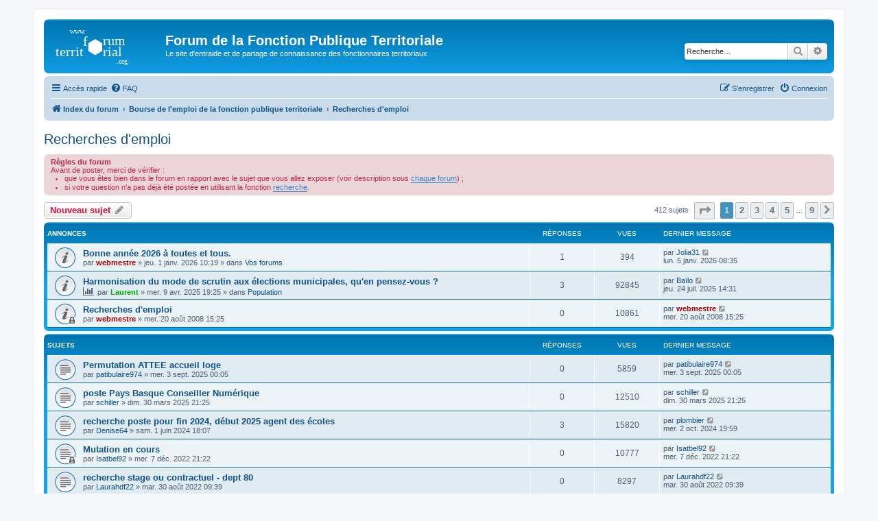

--- FILE ---
content_type: text/html; charset=UTF-8
request_url: http://www.forumterritorial.org/forum/viewforum.php?f=54&sid=32617ca5a6b83629b82e657e8e0bf0c8
body_size: 12652
content:
<!DOCTYPE html>
<html dir="ltr" lang="fr">
<head>
<meta charset="utf-8" />
<meta http-equiv="X-UA-Compatible" content="IE=edge">
<meta name="viewport" content="width=device-width, initial-scale=1" />

<title>Recherches d'emploi - Forum de la Fonction Publique Territoriale</title>


	<link rel="canonical" href="http://www.forumterritorial.org/forum/viewforum.php?f=54">

<!--
	phpBB style name: prosilver
	Based on style:   prosilver (this is the default phpBB3 style)
	Original author:  Tom Beddard ( http://www.subBlue.com/ )
	Modified by:
-->

<link href="./assets/css/font-awesome.min.css?assets_version=347" rel="stylesheet">
<link href="./styles/prosilver/theme/stylesheet.css?assets_version=347" rel="stylesheet">
<link href="./styles/prosilver/theme/fr/stylesheet.css?assets_version=347" rel="stylesheet">




<!--[if lte IE 9]>
	<link href="./styles/prosilver/theme/tweaks.css?assets_version=347" rel="stylesheet">
<![endif]-->





</head>
<body id="phpbb" class="nojs notouch section-viewforum ltr ">


<div id="wrap" class="wrap">
	<a id="top" class="top-anchor" accesskey="t"></a>
	<div id="page-header">
		<div class="headerbar" role="banner">
					<div class="inner">

			<div id="site-description" class="site-description">
		<a id="logo" class="logo" href="./index.php?sid=48eb97cb394a7445280f8eb665381005" title="Index du forum">
					<span class="site_logo"></span>
				</a>
				<h1>Forum de la Fonction Publique Territoriale</h1>
				<p>Le site d'entraide et de partage de connaissance des fonctionnaires territoriaux</p>
				<p class="skiplink"><a href="#start_here">Vers le contenu</a></p>
			</div>

									<div id="search-box" class="search-box search-header" role="search">
				<form action="./search.php?sid=48eb97cb394a7445280f8eb665381005" method="get" id="search">
				<fieldset>
					<input name="keywords" id="keywords" type="search" maxlength="128" title="Recherche par mots-clés" class="inputbox search tiny" size="20" value="" placeholder="Recherche…" />
					<button class="button button-search" type="submit" title="Rechercher">
						<i class="icon fa-search fa-fw" aria-hidden="true"></i><span class="sr-only">Rechercher</span>
					</button>
					<a href="./search.php?sid=48eb97cb394a7445280f8eb665381005" class="button button-search-end" title="Recherche avancée">
						<i class="icon fa-cog fa-fw" aria-hidden="true"></i><span class="sr-only">Recherche avancée</span>
					</a>
					<input type="hidden" name="sid" value="48eb97cb394a7445280f8eb665381005" />

				</fieldset>
				</form>
			</div>
						
			</div>
					</div>
				<div class="navbar" role="navigation">
	<div class="inner">

	<ul id="nav-main" class="nav-main linklist" role="menubar">

		<li id="quick-links" class="quick-links dropdown-container responsive-menu" data-skip-responsive="true">
			<a href="#" class="dropdown-trigger">
				<i class="icon fa-bars fa-fw" aria-hidden="true"></i><span>Accès rapide</span>
			</a>
			<div class="dropdown">
				<div class="pointer"><div class="pointer-inner"></div></div>
				<ul class="dropdown-contents" role="menu">
					
											<li class="separator"></li>
																									<li>
								<a href="./search.php?search_id=unanswered&amp;sid=48eb97cb394a7445280f8eb665381005" role="menuitem">
									<i class="icon fa-file-o fa-fw icon-gray" aria-hidden="true"></i><span>Sujets sans réponse</span>
								</a>
							</li>
							<li>
								<a href="./search.php?search_id=active_topics&amp;sid=48eb97cb394a7445280f8eb665381005" role="menuitem">
									<i class="icon fa-file-o fa-fw icon-blue" aria-hidden="true"></i><span>Sujets actifs</span>
								</a>
							</li>
							<li class="separator"></li>
							<li>
								<a href="./search.php?sid=48eb97cb394a7445280f8eb665381005" role="menuitem">
									<i class="icon fa-search fa-fw" aria-hidden="true"></i><span>Rechercher</span>
								</a>
							</li>
					
										<li class="separator"></li>

									</ul>
			</div>
		</li>

				<li data-skip-responsive="true">
			<a href="/forum/app.php/help/faq?sid=48eb97cb394a7445280f8eb665381005" rel="help" title="Foire aux questions (Questions posées fréquemment)" role="menuitem">
				<i class="icon fa-question-circle fa-fw" aria-hidden="true"></i><span>FAQ</span>
			</a>
		</li>
						
			<li class="rightside"  data-skip-responsive="true">
			<a href="./ucp.php?mode=login&amp;redirect=viewforum.php%3Ff%3D54&amp;sid=48eb97cb394a7445280f8eb665381005" title="Connexion" accesskey="x" role="menuitem">
				<i class="icon fa-power-off fa-fw" aria-hidden="true"></i><span>Connexion</span>
			</a>
		</li>
					<li class="rightside" data-skip-responsive="true">
				<a href="./ucp.php?mode=register&amp;sid=48eb97cb394a7445280f8eb665381005" role="menuitem">
					<i class="icon fa-pencil-square-o  fa-fw" aria-hidden="true"></i><span>S’enregistrer</span>
				</a>
			</li>
						</ul>

	<ul id="nav-breadcrumbs" class="nav-breadcrumbs linklist navlinks" role="menubar">
				
		
		<li class="breadcrumbs" itemscope itemtype="https://schema.org/BreadcrumbList">

			
							<span class="crumb" itemtype="https://schema.org/ListItem" itemprop="itemListElement" itemscope><a itemprop="item" href="./index.php?sid=48eb97cb394a7445280f8eb665381005" accesskey="h" data-navbar-reference="index"><i class="icon fa-home fa-fw"></i><span itemprop="name">Index du forum</span></a><meta itemprop="position" content="1" /></span>

											
								<span class="crumb" itemtype="https://schema.org/ListItem" itemprop="itemListElement" itemscope data-forum-id="52"><a itemprop="item" href="./viewforum.php?f=52&amp;sid=48eb97cb394a7445280f8eb665381005"><span itemprop="name">Bourse de l'emploi de la fonction publique territoriale</span></a><meta itemprop="position" content="2" /></span>
															
								<span class="crumb" itemtype="https://schema.org/ListItem" itemprop="itemListElement" itemscope data-forum-id="54"><a itemprop="item" href="./viewforum.php?f=54&amp;sid=48eb97cb394a7445280f8eb665381005"><span itemprop="name">Recherches d'emploi</span></a><meta itemprop="position" content="3" /></span>
							
					</li>

		
					<li class="rightside responsive-search">
				<a href="./search.php?sid=48eb97cb394a7445280f8eb665381005" title="Voir les options de recherche avancée" role="menuitem">
					<i class="icon fa-search fa-fw" aria-hidden="true"></i><span class="sr-only">Rechercher</span>
				</a>
			</li>
			</ul>

	</div>
</div>
	</div>

	
	<a id="start_here" class="anchor"></a>
	<div id="page-body" class="page-body" role="main">
		
		<h2 class="forum-title"><a href="./viewforum.php?f=54&amp;sid=48eb97cb394a7445280f8eb665381005">Recherches d'emploi</a></h2>
<div>
	<!-- NOTE: remove the style="display: none" when you want to have the forum description on the forum body -->
	<div style="display: none !important;">Vous recherchez un premier poste ou une mutation dans la fonction publique territoriale, présentez-vous ici.<br /></div>	</div>

	<div class="rules">
		<div class="inner">

					<strong>Règles du forum</strong><br />
			Avant de poster, merci de vérifier :
<ul><li>que vous êtes bien dans le forum en rapport avec le sujet que vous allez exposer (voir description sous <a href="http://www.forumterritorial.org/forum/index.php" class="postlink">chaque forum</a>) ;</li><li>si votre question n'a pas déjà été postée en utilisant la fonction <a href="http://forumterritorial.org/forum/search.php" class="postlink">recherche</a>.</li></ul>
		
		</div>
	</div>


	<div class="action-bar bar-top">

				
		<a href="./posting.php?mode=post&amp;f=54&amp;sid=48eb97cb394a7445280f8eb665381005" class="button" title="Écrire un nouveau sujet">
							<span>Nouveau sujet</span> <i class="icon fa-pencil fa-fw" aria-hidden="true"></i>
					</a>
				
	
	<div class="pagination">
				412 sujets
					<ul>
	<li class="dropdown-container dropdown-button-control dropdown-page-jump page-jump">
		<a class="button button-icon-only dropdown-trigger" href="#" title="Cliquer pour aller à la page…" role="button"><i class="icon fa-level-down fa-rotate-270" aria-hidden="true"></i><span class="sr-only">Page <strong>1</strong> sur <strong>9</strong></span></a>
		<div class="dropdown">
			<div class="pointer"><div class="pointer-inner"></div></div>
			<ul class="dropdown-contents">
				<li>Aller à la page :</li>
				<li class="page-jump-form">
					<input type="number" name="page-number" min="1" max="999999" title="Saisissez le numéro de page où vous souhaitez aller." class="inputbox tiny" data-per-page="50" data-base-url=".&#x2F;viewforum.php&#x3F;f&#x3D;54&amp;amp&#x3B;sid&#x3D;48eb97cb394a7445280f8eb665381005" data-start-name="start" />
					<input class="button2" value="Aller" type="button" />
				</li>
			</ul>
		</div>
	</li>
		<li class="active"><span>1</span></li>
				<li><a class="button" href="./viewforum.php?f=54&amp;sid=48eb97cb394a7445280f8eb665381005&amp;start=50" role="button">2</a></li>
				<li><a class="button" href="./viewforum.php?f=54&amp;sid=48eb97cb394a7445280f8eb665381005&amp;start=100" role="button">3</a></li>
				<li><a class="button" href="./viewforum.php?f=54&amp;sid=48eb97cb394a7445280f8eb665381005&amp;start=150" role="button">4</a></li>
				<li><a class="button" href="./viewforum.php?f=54&amp;sid=48eb97cb394a7445280f8eb665381005&amp;start=200" role="button">5</a></li>
			<li class="ellipsis" role="separator"><span>…</span></li>
				<li><a class="button" href="./viewforum.php?f=54&amp;sid=48eb97cb394a7445280f8eb665381005&amp;start=400" role="button">9</a></li>
				<li class="arrow next"><a class="button button-icon-only" href="./viewforum.php?f=54&amp;sid=48eb97cb394a7445280f8eb665381005&amp;start=50" rel="next" role="button"><i class="icon fa-chevron-right fa-fw" aria-hidden="true"></i><span class="sr-only">Suivante</span></a></li>
	</ul>
			</div>

	</div>




	
			<div class="forumbg announcement">
		<div class="inner">
		<ul class="topiclist">
			<li class="header">
				<dl class="row-item">
					<dt><div class="list-inner">Annonces</div></dt>
					<dd class="posts">Réponses</dd>
					<dd class="views">Vues</dd>
					<dd class="lastpost"><span>Dernier message</span></dd>
				</dl>
			</li>
		</ul>
		<ul class="topiclist topics">
	
				<li class="row bg1 global-announce">
						<dl class="row-item global_read">
				<dt title="Aucun message non lu">
										<div class="list-inner">
																		<a href="./viewtopic.php?t=43111&amp;sid=48eb97cb394a7445280f8eb665381005" class="topictitle">Bonne année 2026 à toutes et tous.</a>																								<br />
						
												<div class="responsive-show" style="display: none;">
							Dernier message par <a href="./memberlist.php?mode=viewprofile&amp;u=27485&amp;sid=48eb97cb394a7445280f8eb665381005" class="username">Jolia31</a> &laquo; <a href="./viewtopic.php?p=152920&amp;sid=48eb97cb394a7445280f8eb665381005#p152920" title="Aller au dernier message"><time datetime="2026-01-05T07:35:26+00:00">lun. 5 janv. 2026 08:35</time></a>
							<br />Posté dans <a href="./viewforum.php?f=3&amp;sid=48eb97cb394a7445280f8eb665381005">Vos forums</a>						</div>
														<span class="responsive-show left-box" style="display: none;">Réponses : <strong>1</strong></span>
													
						<div class="topic-poster responsive-hide left-box">
																												par <a href="./memberlist.php?mode=viewprofile&amp;u=2&amp;sid=48eb97cb394a7445280f8eb665381005" style="color: #AA0000;" class="username-coloured">webmestre</a> &raquo; <time datetime="2026-01-01T09:19:12+00:00">jeu. 1 janv. 2026 10:19</time>
														 &raquo; dans <a href="./viewforum.php?f=3&amp;sid=48eb97cb394a7445280f8eb665381005">Vos forums</a>						</div>

						
											</div>
				</dt>
				<dd class="posts">1 <dfn>Réponses</dfn></dd>
				<dd class="views">394 <dfn>Vues</dfn></dd>
				<dd class="lastpost">
					<span><dfn>Dernier message </dfn>par <a href="./memberlist.php?mode=viewprofile&amp;u=27485&amp;sid=48eb97cb394a7445280f8eb665381005" class="username">Jolia31</a>													<a href="./viewtopic.php?p=152920&amp;sid=48eb97cb394a7445280f8eb665381005#p152920" title="Aller au dernier message">
								<i class="icon fa-external-link-square fa-fw icon-lightgray icon-md" aria-hidden="true"></i><span class="sr-only"></span>
							</a>
												<br /><time datetime="2026-01-05T07:35:26+00:00">lun. 5 janv. 2026 08:35</time>
					</span>
				</dd>
			</dl>
					</li>
		
	

	
	
				<li class="row bg2 global-announce">
						<dl class="row-item global_read">
				<dt title="Aucun message non lu">
										<div class="list-inner">
																		<a href="./viewtopic.php?t=42406&amp;sid=48eb97cb394a7445280f8eb665381005" class="topictitle">Harmonisation du mode de scrutin aux élections municipales, qu'en pensez-vous ?</a>																								<br />
						
												<div class="responsive-show" style="display: none;">
							Dernier message par <a href="./memberlist.php?mode=viewprofile&amp;u=32670&amp;sid=48eb97cb394a7445280f8eb665381005" class="username">Baïlo</a> &laquo; <a href="./viewtopic.php?p=151662&amp;sid=48eb97cb394a7445280f8eb665381005#p151662" title="Aller au dernier message"><time datetime="2025-07-24T12:31:08+00:00">jeu. 24 juil. 2025 14:31</time></a>
							<br />Posté dans <a href="./viewforum.php?f=13&amp;sid=48eb97cb394a7445280f8eb665381005">Population</a>						</div>
														<span class="responsive-show left-box" style="display: none;">Réponses : <strong>3</strong></span>
													
						<div class="topic-poster responsive-hide left-box">
							<i class="icon fa-bar-chart fa-fw" aria-hidden="true"></i>																					par <a href="./memberlist.php?mode=viewprofile&amp;u=24&amp;sid=48eb97cb394a7445280f8eb665381005" style="color: #00AA00;" class="username-coloured">Laurent</a> &raquo; <time datetime="2025-04-09T17:25:57+00:00">mer. 9 avr. 2025 19:25</time>
														 &raquo; dans <a href="./viewforum.php?f=13&amp;sid=48eb97cb394a7445280f8eb665381005">Population</a>						</div>

						
											</div>
				</dt>
				<dd class="posts">3 <dfn>Réponses</dfn></dd>
				<dd class="views">92845 <dfn>Vues</dfn></dd>
				<dd class="lastpost">
					<span><dfn>Dernier message </dfn>par <a href="./memberlist.php?mode=viewprofile&amp;u=32670&amp;sid=48eb97cb394a7445280f8eb665381005" class="username">Baïlo</a>													<a href="./viewtopic.php?p=151662&amp;sid=48eb97cb394a7445280f8eb665381005#p151662" title="Aller au dernier message">
								<i class="icon fa-external-link-square fa-fw icon-lightgray icon-md" aria-hidden="true"></i><span class="sr-only"></span>
							</a>
												<br /><time datetime="2025-07-24T12:31:08+00:00">jeu. 24 juil. 2025 14:31</time>
					</span>
				</dd>
			</dl>
					</li>
		
	

	
	
				<li class="row bg1 announce">
						<dl class="row-item announce_read_locked">
				<dt title="Ce sujet est verrouillé, vous ne pouvez pas modifier de messages ou poster de réponse.">
										<div class="list-inner">
																		<a href="./viewtopic.php?t=5612&amp;sid=48eb97cb394a7445280f8eb665381005" class="topictitle">Recherches d'emploi</a>																								<br />
						
												<div class="responsive-show" style="display: none;">
							Dernier message par <a href="./memberlist.php?mode=viewprofile&amp;u=2&amp;sid=48eb97cb394a7445280f8eb665381005" style="color: #AA0000;" class="username-coloured">webmestre</a> &laquo; <a href="./viewtopic.php?p=20926&amp;sid=48eb97cb394a7445280f8eb665381005#p20926" title="Aller au dernier message"><time datetime="2008-08-20T13:25:29+00:00">mer. 20 août 2008 15:25</time></a>
													</div>
													
						<div class="topic-poster responsive-hide left-box">
																												par <a href="./memberlist.php?mode=viewprofile&amp;u=2&amp;sid=48eb97cb394a7445280f8eb665381005" style="color: #AA0000;" class="username-coloured">webmestre</a> &raquo; <time datetime="2008-08-20T13:25:29+00:00">mer. 20 août 2008 15:25</time>
																				</div>

						
											</div>
				</dt>
				<dd class="posts">0 <dfn>Réponses</dfn></dd>
				<dd class="views">10861 <dfn>Vues</dfn></dd>
				<dd class="lastpost">
					<span><dfn>Dernier message </dfn>par <a href="./memberlist.php?mode=viewprofile&amp;u=2&amp;sid=48eb97cb394a7445280f8eb665381005" style="color: #AA0000;" class="username-coloured">webmestre</a>													<a href="./viewtopic.php?p=20926&amp;sid=48eb97cb394a7445280f8eb665381005#p20926" title="Aller au dernier message">
								<i class="icon fa-external-link-square fa-fw icon-lightgray icon-md" aria-hidden="true"></i><span class="sr-only"></span>
							</a>
												<br /><time datetime="2008-08-20T13:25:29+00:00">mer. 20 août 2008 15:25</time>
					</span>
				</dd>
			</dl>
					</li>
		
	

			</ul>
		</div>
	</div>
	
			<div class="forumbg">
		<div class="inner">
		<ul class="topiclist">
			<li class="header">
				<dl class="row-item">
					<dt><div class="list-inner">Sujets</div></dt>
					<dd class="posts">Réponses</dd>
					<dd class="views">Vues</dd>
					<dd class="lastpost"><span>Dernier message</span></dd>
				</dl>
			</li>
		</ul>
		<ul class="topiclist topics">
	
				<li class="row bg2">
						<dl class="row-item topic_read">
				<dt title="Aucun message non lu">
										<div class="list-inner">
																		<a href="./viewtopic.php?t=42775&amp;sid=48eb97cb394a7445280f8eb665381005" class="topictitle">Permutation ATTEE accueil loge</a>																								<br />
						
												<div class="responsive-show" style="display: none;">
							Dernier message par <a href="./memberlist.php?mode=viewprofile&amp;u=28011&amp;sid=48eb97cb394a7445280f8eb665381005" class="username">patibulaire974</a> &laquo; <a href="./viewtopic.php?p=151943&amp;sid=48eb97cb394a7445280f8eb665381005#p151943" title="Aller au dernier message"><time datetime="2025-09-02T22:05:59+00:00">mer. 3 sept. 2025 00:05</time></a>
													</div>
													
						<div class="topic-poster responsive-hide left-box">
																												par <a href="./memberlist.php?mode=viewprofile&amp;u=28011&amp;sid=48eb97cb394a7445280f8eb665381005" class="username">patibulaire974</a> &raquo; <time datetime="2025-09-02T22:05:59+00:00">mer. 3 sept. 2025 00:05</time>
																				</div>

						
											</div>
				</dt>
				<dd class="posts">0 <dfn>Réponses</dfn></dd>
				<dd class="views">5859 <dfn>Vues</dfn></dd>
				<dd class="lastpost">
					<span><dfn>Dernier message </dfn>par <a href="./memberlist.php?mode=viewprofile&amp;u=28011&amp;sid=48eb97cb394a7445280f8eb665381005" class="username">patibulaire974</a>													<a href="./viewtopic.php?p=151943&amp;sid=48eb97cb394a7445280f8eb665381005#p151943" title="Aller au dernier message">
								<i class="icon fa-external-link-square fa-fw icon-lightgray icon-md" aria-hidden="true"></i><span class="sr-only"></span>
							</a>
												<br /><time datetime="2025-09-02T22:05:59+00:00">mer. 3 sept. 2025 00:05</time>
					</span>
				</dd>
			</dl>
					</li>
		
	

	
	
				<li class="row bg1">
						<dl class="row-item topic_read">
				<dt title="Aucun message non lu">
										<div class="list-inner">
																		<a href="./viewtopic.php?t=42365&amp;sid=48eb97cb394a7445280f8eb665381005" class="topictitle">poste Pays Basque Conseiller Numérique</a>																								<br />
						
												<div class="responsive-show" style="display: none;">
							Dernier message par <a href="./memberlist.php?mode=viewprofile&amp;u=31209&amp;sid=48eb97cb394a7445280f8eb665381005" class="username">schiller</a> &laquo; <a href="./viewtopic.php?p=150793&amp;sid=48eb97cb394a7445280f8eb665381005#p150793" title="Aller au dernier message"><time datetime="2025-03-30T19:25:04+00:00">dim. 30 mars 2025 21:25</time></a>
													</div>
													
						<div class="topic-poster responsive-hide left-box">
																												par <a href="./memberlist.php?mode=viewprofile&amp;u=31209&amp;sid=48eb97cb394a7445280f8eb665381005" class="username">schiller</a> &raquo; <time datetime="2025-03-30T19:25:04+00:00">dim. 30 mars 2025 21:25</time>
																				</div>

						
											</div>
				</dt>
				<dd class="posts">0 <dfn>Réponses</dfn></dd>
				<dd class="views">12510 <dfn>Vues</dfn></dd>
				<dd class="lastpost">
					<span><dfn>Dernier message </dfn>par <a href="./memberlist.php?mode=viewprofile&amp;u=31209&amp;sid=48eb97cb394a7445280f8eb665381005" class="username">schiller</a>													<a href="./viewtopic.php?p=150793&amp;sid=48eb97cb394a7445280f8eb665381005#p150793" title="Aller au dernier message">
								<i class="icon fa-external-link-square fa-fw icon-lightgray icon-md" aria-hidden="true"></i><span class="sr-only"></span>
							</a>
												<br /><time datetime="2025-03-30T19:25:04+00:00">dim. 30 mars 2025 21:25</time>
					</span>
				</dd>
			</dl>
					</li>
		
	

	
	
				<li class="row bg2">
						<dl class="row-item topic_read">
				<dt title="Aucun message non lu">
										<div class="list-inner">
																		<a href="./viewtopic.php?t=41389&amp;sid=48eb97cb394a7445280f8eb665381005" class="topictitle">recherche poste pour fin 2024, début 2025 agent des écoles</a>																								<br />
						
												<div class="responsive-show" style="display: none;">
							Dernier message par <a href="./memberlist.php?mode=viewprofile&amp;u=31656&amp;sid=48eb97cb394a7445280f8eb665381005" class="username">plombier</a> &laquo; <a href="./viewtopic.php?p=149005&amp;sid=48eb97cb394a7445280f8eb665381005#p149005" title="Aller au dernier message"><time datetime="2024-10-02T17:59:22+00:00">mer. 2 oct. 2024 19:59</time></a>
													</div>
														<span class="responsive-show left-box" style="display: none;">Réponses : <strong>3</strong></span>
													
						<div class="topic-poster responsive-hide left-box">
																												par <a href="./memberlist.php?mode=viewprofile&amp;u=31231&amp;sid=48eb97cb394a7445280f8eb665381005" class="username">Denise64</a> &raquo; <time datetime="2024-06-01T16:07:16+00:00">sam. 1 juin 2024 18:07</time>
																				</div>

						
											</div>
				</dt>
				<dd class="posts">3 <dfn>Réponses</dfn></dd>
				<dd class="views">15820 <dfn>Vues</dfn></dd>
				<dd class="lastpost">
					<span><dfn>Dernier message </dfn>par <a href="./memberlist.php?mode=viewprofile&amp;u=31656&amp;sid=48eb97cb394a7445280f8eb665381005" class="username">plombier</a>													<a href="./viewtopic.php?p=149005&amp;sid=48eb97cb394a7445280f8eb665381005#p149005" title="Aller au dernier message">
								<i class="icon fa-external-link-square fa-fw icon-lightgray icon-md" aria-hidden="true"></i><span class="sr-only"></span>
							</a>
												<br /><time datetime="2024-10-02T17:59:22+00:00">mer. 2 oct. 2024 19:59</time>
					</span>
				</dd>
			</dl>
					</li>
		
	

	
	
				<li class="row bg1">
						<dl class="row-item topic_read_locked">
				<dt title="Ce sujet est verrouillé, vous ne pouvez pas modifier de messages ou poster de réponse.">
										<div class="list-inner">
																		<a href="./viewtopic.php?t=39304&amp;sid=48eb97cb394a7445280f8eb665381005" class="topictitle">Mutation en cours</a>																								<br />
						
												<div class="responsive-show" style="display: none;">
							Dernier message par <a href="./memberlist.php?mode=viewprofile&amp;u=27852&amp;sid=48eb97cb394a7445280f8eb665381005" class="username">Isatbel92</a> &laquo; <a href="./viewtopic.php?p=141105&amp;sid=48eb97cb394a7445280f8eb665381005#p141105" title="Aller au dernier message"><time datetime="2022-12-07T20:22:44+00:00">mer. 7 déc. 2022 21:22</time></a>
													</div>
													
						<div class="topic-poster responsive-hide left-box">
																												par <a href="./memberlist.php?mode=viewprofile&amp;u=27852&amp;sid=48eb97cb394a7445280f8eb665381005" class="username">Isatbel92</a> &raquo; <time datetime="2022-12-07T20:22:44+00:00">mer. 7 déc. 2022 21:22</time>
																				</div>

						
											</div>
				</dt>
				<dd class="posts">0 <dfn>Réponses</dfn></dd>
				<dd class="views">10777 <dfn>Vues</dfn></dd>
				<dd class="lastpost">
					<span><dfn>Dernier message </dfn>par <a href="./memberlist.php?mode=viewprofile&amp;u=27852&amp;sid=48eb97cb394a7445280f8eb665381005" class="username">Isatbel92</a>													<a href="./viewtopic.php?p=141105&amp;sid=48eb97cb394a7445280f8eb665381005#p141105" title="Aller au dernier message">
								<i class="icon fa-external-link-square fa-fw icon-lightgray icon-md" aria-hidden="true"></i><span class="sr-only"></span>
							</a>
												<br /><time datetime="2022-12-07T20:22:44+00:00">mer. 7 déc. 2022 21:22</time>
					</span>
				</dd>
			</dl>
					</li>
		
	

	
	
				<li class="row bg2">
						<dl class="row-item topic_read">
				<dt title="Aucun message non lu">
										<div class="list-inner">
																		<a href="./viewtopic.php?t=38895&amp;sid=48eb97cb394a7445280f8eb665381005" class="topictitle">recherche stage ou contractuel - dept 80</a>																								<br />
						
												<div class="responsive-show" style="display: none;">
							Dernier message par <a href="./memberlist.php?mode=viewprofile&amp;u=28910&amp;sid=48eb97cb394a7445280f8eb665381005" class="username">Laurahdf22</a> &laquo; <a href="./viewtopic.php?p=139798&amp;sid=48eb97cb394a7445280f8eb665381005#p139798" title="Aller au dernier message"><time datetime="2022-08-30T07:39:10+00:00">mar. 30 août 2022 09:39</time></a>
													</div>
													
						<div class="topic-poster responsive-hide left-box">
																												par <a href="./memberlist.php?mode=viewprofile&amp;u=28910&amp;sid=48eb97cb394a7445280f8eb665381005" class="username">Laurahdf22</a> &raquo; <time datetime="2022-08-30T07:39:10+00:00">mar. 30 août 2022 09:39</time>
																				</div>

						
											</div>
				</dt>
				<dd class="posts">0 <dfn>Réponses</dfn></dd>
				<dd class="views">8297 <dfn>Vues</dfn></dd>
				<dd class="lastpost">
					<span><dfn>Dernier message </dfn>par <a href="./memberlist.php?mode=viewprofile&amp;u=28910&amp;sid=48eb97cb394a7445280f8eb665381005" class="username">Laurahdf22</a>													<a href="./viewtopic.php?p=139798&amp;sid=48eb97cb394a7445280f8eb665381005#p139798" title="Aller au dernier message">
								<i class="icon fa-external-link-square fa-fw icon-lightgray icon-md" aria-hidden="true"></i><span class="sr-only"></span>
							</a>
												<br /><time datetime="2022-08-30T07:39:10+00:00">mar. 30 août 2022 09:39</time>
					</span>
				</dd>
			</dl>
					</li>
		
	

	
	
				<li class="row bg1">
						<dl class="row-item topic_read">
				<dt title="Aucun message non lu">
										<div class="list-inner">
																		<a href="./viewtopic.php?t=37944&amp;sid=48eb97cb394a7445280f8eb665381005" class="topictitle">Cherche poste d'ingénieur eau/forêt/biodiversité Massif central ou périphérie</a>																								<br />
						
												<div class="responsive-show" style="display: none;">
							Dernier message par <a href="./memberlist.php?mode=viewprofile&amp;u=28284&amp;sid=48eb97cb394a7445280f8eb665381005" class="username">GBalloux</a> &laquo; <a href="./viewtopic.php?p=136316&amp;sid=48eb97cb394a7445280f8eb665381005#p136316" title="Aller au dernier message"><time datetime="2022-01-28T15:24:01+00:00">ven. 28 janv. 2022 16:24</time></a>
													</div>
													
						<div class="topic-poster responsive-hide left-box">
																												par <a href="./memberlist.php?mode=viewprofile&amp;u=28284&amp;sid=48eb97cb394a7445280f8eb665381005" class="username">GBalloux</a> &raquo; <time datetime="2022-01-28T15:24:01+00:00">ven. 28 janv. 2022 16:24</time>
																				</div>

						
											</div>
				</dt>
				<dd class="posts">0 <dfn>Réponses</dfn></dd>
				<dd class="views">9133 <dfn>Vues</dfn></dd>
				<dd class="lastpost">
					<span><dfn>Dernier message </dfn>par <a href="./memberlist.php?mode=viewprofile&amp;u=28284&amp;sid=48eb97cb394a7445280f8eb665381005" class="username">GBalloux</a>													<a href="./viewtopic.php?p=136316&amp;sid=48eb97cb394a7445280f8eb665381005#p136316" title="Aller au dernier message">
								<i class="icon fa-external-link-square fa-fw icon-lightgray icon-md" aria-hidden="true"></i><span class="sr-only"></span>
							</a>
												<br /><time datetime="2022-01-28T15:24:01+00:00">ven. 28 janv. 2022 16:24</time>
					</span>
				</dd>
			</dl>
					</li>
		
	

	
	
				<li class="row bg2">
						<dl class="row-item topic_read">
				<dt title="Aucun message non lu">
										<div class="list-inner">
																		<a href="./viewtopic.php?t=37434&amp;sid=48eb97cb394a7445280f8eb665381005" class="topictitle">Mutation</a>																								<br />
						
												<div class="responsive-show" style="display: none;">
							Dernier message par <a href="./memberlist.php?mode=viewprofile&amp;u=15099&amp;sid=48eb97cb394a7445280f8eb665381005" class="username">SAB85</a> &laquo; <a href="./viewtopic.php?p=134580&amp;sid=48eb97cb394a7445280f8eb665381005#p134580" title="Aller au dernier message"><time datetime="2021-10-13T11:56:57+00:00">mer. 13 oct. 2021 13:56</time></a>
													</div>
														<span class="responsive-show left-box" style="display: none;">Réponses : <strong>1</strong></span>
													
						<div class="topic-poster responsive-hide left-box">
																												par <a href="./memberlist.php?mode=viewprofile&amp;u=25961&amp;sid=48eb97cb394a7445280f8eb665381005" class="username">ADJURBA</a> &raquo; <time datetime="2021-10-13T09:46:55+00:00">mer. 13 oct. 2021 11:46</time>
																				</div>

						
											</div>
				</dt>
				<dd class="posts">1 <dfn>Réponses</dfn></dd>
				<dd class="views">8947 <dfn>Vues</dfn></dd>
				<dd class="lastpost">
					<span><dfn>Dernier message </dfn>par <a href="./memberlist.php?mode=viewprofile&amp;u=15099&amp;sid=48eb97cb394a7445280f8eb665381005" class="username">SAB85</a>													<a href="./viewtopic.php?p=134580&amp;sid=48eb97cb394a7445280f8eb665381005#p134580" title="Aller au dernier message">
								<i class="icon fa-external-link-square fa-fw icon-lightgray icon-md" aria-hidden="true"></i><span class="sr-only"></span>
							</a>
												<br /><time datetime="2021-10-13T11:56:57+00:00">mer. 13 oct. 2021 13:56</time>
					</span>
				</dd>
			</dl>
					</li>
		
	

	
	
				<li class="row bg1">
						<dl class="row-item topic_read">
				<dt title="Aucun message non lu">
										<div class="list-inner">
																		<a href="./viewtopic.php?t=37006&amp;sid=48eb97cb394a7445280f8eb665381005" class="topictitle">Poste culturel 66</a>																								<br />
						
												<div class="responsive-show" style="display: none;">
							Dernier message par <a href="./memberlist.php?mode=viewprofile&amp;u=25925&amp;sid=48eb97cb394a7445280f8eb665381005" class="username">Bonza62</a> &laquo; <a href="./viewtopic.php?p=132987&amp;sid=48eb97cb394a7445280f8eb665381005#p132987" title="Aller au dernier message"><time datetime="2021-07-11T13:25:25+00:00">dim. 11 juil. 2021 15:25</time></a>
													</div>
													
						<div class="topic-poster responsive-hide left-box">
																												par <a href="./memberlist.php?mode=viewprofile&amp;u=25925&amp;sid=48eb97cb394a7445280f8eb665381005" class="username">Bonza62</a> &raquo; <time datetime="2021-07-11T13:25:25+00:00">dim. 11 juil. 2021 15:25</time>
																				</div>

						
											</div>
				</dt>
				<dd class="posts">0 <dfn>Réponses</dfn></dd>
				<dd class="views">8857 <dfn>Vues</dfn></dd>
				<dd class="lastpost">
					<span><dfn>Dernier message </dfn>par <a href="./memberlist.php?mode=viewprofile&amp;u=25925&amp;sid=48eb97cb394a7445280f8eb665381005" class="username">Bonza62</a>													<a href="./viewtopic.php?p=132987&amp;sid=48eb97cb394a7445280f8eb665381005#p132987" title="Aller au dernier message">
								<i class="icon fa-external-link-square fa-fw icon-lightgray icon-md" aria-hidden="true"></i><span class="sr-only"></span>
							</a>
												<br /><time datetime="2021-07-11T13:25:25+00:00">dim. 11 juil. 2021 15:25</time>
					</span>
				</dd>
			</dl>
					</li>
		
	

	
	
				<li class="row bg2">
						<dl class="row-item topic_read">
				<dt title="Aucun message non lu">
										<div class="list-inner">
																		<a href="./viewtopic.php?t=35980&amp;sid=48eb97cb394a7445280f8eb665381005" class="topictitle">Recherche poste 26</a>																								<br />
						
												<div class="responsive-show" style="display: none;">
							Dernier message par <a href="./memberlist.php?mode=viewprofile&amp;u=26741&amp;sid=48eb97cb394a7445280f8eb665381005" class="username">gael07</a> &laquo; <a href="./viewtopic.php?p=129434&amp;sid=48eb97cb394a7445280f8eb665381005#p129434" title="Aller au dernier message"><time datetime="2021-02-01T18:08:55+00:00">lun. 1 févr. 2021 19:08</time></a>
													</div>
													
						<div class="topic-poster responsive-hide left-box">
																												par <a href="./memberlist.php?mode=viewprofile&amp;u=26741&amp;sid=48eb97cb394a7445280f8eb665381005" class="username">gael07</a> &raquo; <time datetime="2021-02-01T18:08:55+00:00">lun. 1 févr. 2021 19:08</time>
																				</div>

						
											</div>
				</dt>
				<dd class="posts">0 <dfn>Réponses</dfn></dd>
				<dd class="views">9057 <dfn>Vues</dfn></dd>
				<dd class="lastpost">
					<span><dfn>Dernier message </dfn>par <a href="./memberlist.php?mode=viewprofile&amp;u=26741&amp;sid=48eb97cb394a7445280f8eb665381005" class="username">gael07</a>													<a href="./viewtopic.php?p=129434&amp;sid=48eb97cb394a7445280f8eb665381005#p129434" title="Aller au dernier message">
								<i class="icon fa-external-link-square fa-fw icon-lightgray icon-md" aria-hidden="true"></i><span class="sr-only"></span>
							</a>
												<br /><time datetime="2021-02-01T18:08:55+00:00">lun. 1 févr. 2021 19:08</time>
					</span>
				</dd>
			</dl>
					</li>
		
	

	
	
				<li class="row bg1">
						<dl class="row-item topic_read">
				<dt title="Aucun message non lu">
										<div class="list-inner">
																		<a href="./viewtopic.php?t=35843&amp;sid=48eb97cb394a7445280f8eb665381005" class="topictitle">Atsem mutation</a>																								<br />
						
												<div class="responsive-show" style="display: none;">
							Dernier message par <a href="./memberlist.php?mode=viewprofile&amp;u=26592&amp;sid=48eb97cb394a7445280f8eb665381005" class="username">Bambino56</a> &laquo; <a href="./viewtopic.php?p=128910&amp;sid=48eb97cb394a7445280f8eb665381005#p128910" title="Aller au dernier message"><time datetime="2021-01-12T12:41:08+00:00">mar. 12 janv. 2021 13:41</time></a>
													</div>
													
						<div class="topic-poster responsive-hide left-box">
																												par <a href="./memberlist.php?mode=viewprofile&amp;u=26592&amp;sid=48eb97cb394a7445280f8eb665381005" class="username">Bambino56</a> &raquo; <time datetime="2021-01-12T12:41:08+00:00">mar. 12 janv. 2021 13:41</time>
																				</div>

						
											</div>
				</dt>
				<dd class="posts">0 <dfn>Réponses</dfn></dd>
				<dd class="views">8326 <dfn>Vues</dfn></dd>
				<dd class="lastpost">
					<span><dfn>Dernier message </dfn>par <a href="./memberlist.php?mode=viewprofile&amp;u=26592&amp;sid=48eb97cb394a7445280f8eb665381005" class="username">Bambino56</a>													<a href="./viewtopic.php?p=128910&amp;sid=48eb97cb394a7445280f8eb665381005#p128910" title="Aller au dernier message">
								<i class="icon fa-external-link-square fa-fw icon-lightgray icon-md" aria-hidden="true"></i><span class="sr-only"></span>
							</a>
												<br /><time datetime="2021-01-12T12:41:08+00:00">mar. 12 janv. 2021 13:41</time>
					</span>
				</dd>
			</dl>
					</li>
		
	

	
	
				<li class="row bg2">
						<dl class="row-item topic_read">
				<dt title="Aucun message non lu">
										<div class="list-inner">
																		<a href="./viewtopic.php?t=35599&amp;sid=48eb97cb394a7445280f8eb665381005" class="topictitle">Échange poste sur nice pour Ajaccio</a>																								<br />
						
												<div class="responsive-show" style="display: none;">
							Dernier message par <a href="./memberlist.php?mode=viewprofile&amp;u=26492&amp;sid=48eb97cb394a7445280f8eb665381005" class="username">Riccini</a> &laquo; <a href="./viewtopic.php?p=128032&amp;sid=48eb97cb394a7445280f8eb665381005#p128032" title="Aller au dernier message"><time datetime="2020-11-26T14:56:52+00:00">jeu. 26 nov. 2020 15:56</time></a>
													</div>
													
						<div class="topic-poster responsive-hide left-box">
																												par <a href="./memberlist.php?mode=viewprofile&amp;u=26492&amp;sid=48eb97cb394a7445280f8eb665381005" class="username">Riccini</a> &raquo; <time datetime="2020-11-26T14:56:52+00:00">jeu. 26 nov. 2020 15:56</time>
																				</div>

						
											</div>
				</dt>
				<dd class="posts">0 <dfn>Réponses</dfn></dd>
				<dd class="views">8407 <dfn>Vues</dfn></dd>
				<dd class="lastpost">
					<span><dfn>Dernier message </dfn>par <a href="./memberlist.php?mode=viewprofile&amp;u=26492&amp;sid=48eb97cb394a7445280f8eb665381005" class="username">Riccini</a>													<a href="./viewtopic.php?p=128032&amp;sid=48eb97cb394a7445280f8eb665381005#p128032" title="Aller au dernier message">
								<i class="icon fa-external-link-square fa-fw icon-lightgray icon-md" aria-hidden="true"></i><span class="sr-only"></span>
							</a>
												<br /><time datetime="2020-11-26T14:56:52+00:00">jeu. 26 nov. 2020 15:56</time>
					</span>
				</dd>
			</dl>
					</li>
		
	

	
	
				<li class="row bg1">
						<dl class="row-item topic_read">
				<dt title="Aucun message non lu">
										<div class="list-inner">
																		<a href="./viewtopic.php?t=34618&amp;sid=48eb97cb394a7445280f8eb665381005" class="topictitle">Recherche CDD en administratif département 49</a>																								<br />
						
												<div class="responsive-show" style="display: none;">
							Dernier message par <a href="./memberlist.php?mode=viewprofile&amp;u=7722&amp;sid=48eb97cb394a7445280f8eb665381005" class="username">citronade</a> &laquo; <a href="./viewtopic.php?p=124663&amp;sid=48eb97cb394a7445280f8eb665381005#p124663" title="Aller au dernier message"><time datetime="2020-05-11T11:57:28+00:00">lun. 11 mai 2020 13:57</time></a>
													</div>
													
						<div class="topic-poster responsive-hide left-box">
																												par <a href="./memberlist.php?mode=viewprofile&amp;u=7722&amp;sid=48eb97cb394a7445280f8eb665381005" class="username">citronade</a> &raquo; <time datetime="2020-05-11T11:57:28+00:00">lun. 11 mai 2020 13:57</time>
																				</div>

						
											</div>
				</dt>
				<dd class="posts">0 <dfn>Réponses</dfn></dd>
				<dd class="views">8712 <dfn>Vues</dfn></dd>
				<dd class="lastpost">
					<span><dfn>Dernier message </dfn>par <a href="./memberlist.php?mode=viewprofile&amp;u=7722&amp;sid=48eb97cb394a7445280f8eb665381005" class="username">citronade</a>													<a href="./viewtopic.php?p=124663&amp;sid=48eb97cb394a7445280f8eb665381005#p124663" title="Aller au dernier message">
								<i class="icon fa-external-link-square fa-fw icon-lightgray icon-md" aria-hidden="true"></i><span class="sr-only"></span>
							</a>
												<br /><time datetime="2020-05-11T11:57:28+00:00">lun. 11 mai 2020 13:57</time>
					</span>
				</dd>
			</dl>
					</li>
		
	

	
	
				<li class="row bg2">
						<dl class="row-item topic_read">
				<dt title="Aucun message non lu">
										<div class="list-inner">
																		<a href="./viewtopic.php?t=33363&amp;sid=48eb97cb394a7445280f8eb665381005" class="topictitle">Recherche permutation/mutation ATSEM de PORTO VECCHIO à Châlon su Saône  (71)ou alentours</a>																								<br />
						
												<div class="responsive-show" style="display: none;">
							Dernier message par <a href="./memberlist.php?mode=viewprofile&amp;u=25054&amp;sid=48eb97cb394a7445280f8eb665381005" class="username">corinne.greco</a> &laquo; <a href="./viewtopic.php?p=120387&amp;sid=48eb97cb394a7445280f8eb665381005#p120387" title="Aller au dernier message"><time datetime="2019-09-08T21:25:41+00:00">dim. 8 sept. 2019 23:25</time></a>
													</div>
													
						<div class="topic-poster responsive-hide left-box">
																												par <a href="./memberlist.php?mode=viewprofile&amp;u=25054&amp;sid=48eb97cb394a7445280f8eb665381005" class="username">corinne.greco</a> &raquo; <time datetime="2019-09-08T21:25:41+00:00">dim. 8 sept. 2019 23:25</time>
																				</div>

						
											</div>
				</dt>
				<dd class="posts">0 <dfn>Réponses</dfn></dd>
				<dd class="views">8402 <dfn>Vues</dfn></dd>
				<dd class="lastpost">
					<span><dfn>Dernier message </dfn>par <a href="./memberlist.php?mode=viewprofile&amp;u=25054&amp;sid=48eb97cb394a7445280f8eb665381005" class="username">corinne.greco</a>													<a href="./viewtopic.php?p=120387&amp;sid=48eb97cb394a7445280f8eb665381005#p120387" title="Aller au dernier message">
								<i class="icon fa-external-link-square fa-fw icon-lightgray icon-md" aria-hidden="true"></i><span class="sr-only"></span>
							</a>
												<br /><time datetime="2019-09-08T21:25:41+00:00">dim. 8 sept. 2019 23:25</time>
					</span>
				</dd>
			</dl>
					</li>
		
	

	
	
				<li class="row bg1">
						<dl class="row-item topic_read">
				<dt title="Aucun message non lu">
										<div class="list-inner">
																		<a href="./viewtopic.php?t=33313&amp;sid=48eb97cb394a7445280f8eb665381005" class="topictitle">Recherche heures complémentaires département 49</a>																								<br />
						
												<div class="responsive-show" style="display: none;">
							Dernier message par <a href="./memberlist.php?mode=viewprofile&amp;u=23381&amp;sid=48eb97cb394a7445280f8eb665381005" class="username">Béatrice49</a> &laquo; <a href="./viewtopic.php?p=120307&amp;sid=48eb97cb394a7445280f8eb665381005#p120307" title="Aller au dernier message"><time datetime="2019-09-03T14:35:14+00:00">mar. 3 sept. 2019 16:35</time></a>
													</div>
														<span class="responsive-show left-box" style="display: none;">Réponses : <strong>5</strong></span>
													
						<div class="topic-poster responsive-hide left-box">
																												par <a href="./memberlist.php?mode=viewprofile&amp;u=7722&amp;sid=48eb97cb394a7445280f8eb665381005" class="username">citronade</a> &raquo; <time datetime="2019-08-29T05:59:58+00:00">jeu. 29 août 2019 07:59</time>
																				</div>

						
											</div>
				</dt>
				<dd class="posts">5 <dfn>Réponses</dfn></dd>
				<dd class="views">10563 <dfn>Vues</dfn></dd>
				<dd class="lastpost">
					<span><dfn>Dernier message </dfn>par <a href="./memberlist.php?mode=viewprofile&amp;u=23381&amp;sid=48eb97cb394a7445280f8eb665381005" class="username">Béatrice49</a>													<a href="./viewtopic.php?p=120307&amp;sid=48eb97cb394a7445280f8eb665381005#p120307" title="Aller au dernier message">
								<i class="icon fa-external-link-square fa-fw icon-lightgray icon-md" aria-hidden="true"></i><span class="sr-only"></span>
							</a>
												<br /><time datetime="2019-09-03T14:35:14+00:00">mar. 3 sept. 2019 16:35</time>
					</span>
				</dd>
			</dl>
					</li>
		
	

	
	
				<li class="row bg2">
						<dl class="row-item topic_read">
				<dt title="Aucun message non lu">
										<div class="list-inner">
																		<a href="./viewtopic.php?t=33051&amp;sid=48eb97cb394a7445280f8eb665381005" class="topictitle">Recherche un poste d'agent d'accueil ou administratif dans la region de Grenoble et alentours</a>																								<br />
						
												<div class="responsive-show" style="display: none;">
							Dernier message par <a href="./memberlist.php?mode=viewprofile&amp;u=22770&amp;sid=48eb97cb394a7445280f8eb665381005" class="username">fifi38</a> &laquo; <a href="./viewtopic.php?p=119270&amp;sid=48eb97cb394a7445280f8eb665381005#p119270" title="Aller au dernier message"><time datetime="2019-06-28T21:13:27+00:00">ven. 28 juin 2019 23:13</time></a>
													</div>
													
						<div class="topic-poster responsive-hide left-box">
																												par <a href="./memberlist.php?mode=viewprofile&amp;u=22770&amp;sid=48eb97cb394a7445280f8eb665381005" class="username">fifi38</a> &raquo; <time datetime="2019-06-28T21:13:27+00:00">ven. 28 juin 2019 23:13</time>
																				</div>

						
											</div>
				</dt>
				<dd class="posts">0 <dfn>Réponses</dfn></dd>
				<dd class="views">8804 <dfn>Vues</dfn></dd>
				<dd class="lastpost">
					<span><dfn>Dernier message </dfn>par <a href="./memberlist.php?mode=viewprofile&amp;u=22770&amp;sid=48eb97cb394a7445280f8eb665381005" class="username">fifi38</a>													<a href="./viewtopic.php?p=119270&amp;sid=48eb97cb394a7445280f8eb665381005#p119270" title="Aller au dernier message">
								<i class="icon fa-external-link-square fa-fw icon-lightgray icon-md" aria-hidden="true"></i><span class="sr-only"></span>
							</a>
												<br /><time datetime="2019-06-28T21:13:27+00:00">ven. 28 juin 2019 23:13</time>
					</span>
				</dd>
			</dl>
					</li>
		
	

	
	
				<li class="row bg1">
						<dl class="row-item topic_read">
				<dt title="Aucun message non lu">
										<div class="list-inner">
																		<a href="./viewtopic.php?t=32799&amp;sid=48eb97cb394a7445280f8eb665381005" class="topictitle">Recherche une mutation dans le 94 ou Martinique</a>																								<br />
						
												<div class="responsive-show" style="display: none;">
							Dernier message par <a href="./memberlist.php?mode=viewprofile&amp;u=3136&amp;sid=48eb97cb394a7445280f8eb665381005" class="username">hibiscus</a> &laquo; <a href="./viewtopic.php?p=118435&amp;sid=48eb97cb394a7445280f8eb665381005#p118435" title="Aller au dernier message"><time datetime="2019-05-13T09:23:04+00:00">lun. 13 mai 2019 11:23</time></a>
													</div>
													
						<div class="topic-poster responsive-hide left-box">
																												par <a href="./memberlist.php?mode=viewprofile&amp;u=3136&amp;sid=48eb97cb394a7445280f8eb665381005" class="username">hibiscus</a> &raquo; <time datetime="2019-05-13T09:23:04+00:00">lun. 13 mai 2019 11:23</time>
																				</div>

						
											</div>
				</dt>
				<dd class="posts">0 <dfn>Réponses</dfn></dd>
				<dd class="views">8242 <dfn>Vues</dfn></dd>
				<dd class="lastpost">
					<span><dfn>Dernier message </dfn>par <a href="./memberlist.php?mode=viewprofile&amp;u=3136&amp;sid=48eb97cb394a7445280f8eb665381005" class="username">hibiscus</a>													<a href="./viewtopic.php?p=118435&amp;sid=48eb97cb394a7445280f8eb665381005#p118435" title="Aller au dernier message">
								<i class="icon fa-external-link-square fa-fw icon-lightgray icon-md" aria-hidden="true"></i><span class="sr-only"></span>
							</a>
												<br /><time datetime="2019-05-13T09:23:04+00:00">lun. 13 mai 2019 11:23</time>
					</span>
				</dd>
			</dl>
					</li>
		
	

	
	
				<li class="row bg2">
						<dl class="row-item topic_read">
				<dt title="Aucun message non lu">
										<div class="list-inner">
																		<a href="./viewtopic.php?t=32596&amp;sid=48eb97cb394a7445280f8eb665381005" class="topictitle">Recherche permutation vers la Guadeloupe</a>																								<br />
						
												<div class="responsive-show" style="display: none;">
							Dernier message par <a href="./memberlist.php?mode=viewprofile&amp;u=24452&amp;sid=48eb97cb394a7445280f8eb665381005" class="username">Madx</a> &laquo; <a href="./viewtopic.php?p=117823&amp;sid=48eb97cb394a7445280f8eb665381005#p117823" title="Aller au dernier message"><time datetime="2019-03-31T22:42:27+00:00">lun. 1 avr. 2019 00:42</time></a>
													</div>
													
						<div class="topic-poster responsive-hide left-box">
																												par <a href="./memberlist.php?mode=viewprofile&amp;u=24452&amp;sid=48eb97cb394a7445280f8eb665381005" class="username">Madx</a> &raquo; <time datetime="2019-03-31T22:42:27+00:00">lun. 1 avr. 2019 00:42</time>
																				</div>

						
											</div>
				</dt>
				<dd class="posts">0 <dfn>Réponses</dfn></dd>
				<dd class="views">8197 <dfn>Vues</dfn></dd>
				<dd class="lastpost">
					<span><dfn>Dernier message </dfn>par <a href="./memberlist.php?mode=viewprofile&amp;u=24452&amp;sid=48eb97cb394a7445280f8eb665381005" class="username">Madx</a>													<a href="./viewtopic.php?p=117823&amp;sid=48eb97cb394a7445280f8eb665381005#p117823" title="Aller au dernier message">
								<i class="icon fa-external-link-square fa-fw icon-lightgray icon-md" aria-hidden="true"></i><span class="sr-only"></span>
							</a>
												<br /><time datetime="2019-03-31T22:42:27+00:00">lun. 1 avr. 2019 00:42</time>
					</span>
				</dd>
			</dl>
					</li>
		
	

	
	
				<li class="row bg1">
						<dl class="row-item topic_read">
				<dt title="Aucun message non lu">
										<div class="list-inner">
																		<a href="./viewtopic.php?t=28797&amp;sid=48eb97cb394a7445280f8eb665381005" class="topictitle">Demande de poste de permutation en île de france</a>																								<br />
						
												<div class="responsive-show" style="display: none;">
							Dernier message par <a href="./memberlist.php?mode=viewprofile&amp;u=24452&amp;sid=48eb97cb394a7445280f8eb665381005" class="username">Madx</a> &laquo; <a href="./viewtopic.php?p=117822&amp;sid=48eb97cb394a7445280f8eb665381005#p117822" title="Aller au dernier message"><time datetime="2019-03-31T22:15:18+00:00">lun. 1 avr. 2019 00:15</time></a>
													</div>
														<span class="responsive-show left-box" style="display: none;">Réponses : <strong>1</strong></span>
													
						<div class="topic-poster responsive-hide left-box">
																												par <a href="./memberlist.php?mode=viewprofile&amp;u=21756&amp;sid=48eb97cb394a7445280f8eb665381005" class="username">Gou</a> &raquo; <time datetime="2017-07-27T02:04:58+00:00">jeu. 27 juil. 2017 04:04</time>
																				</div>

						
											</div>
				</dt>
				<dd class="posts">1 <dfn>Réponses</dfn></dd>
				<dd class="views">8449 <dfn>Vues</dfn></dd>
				<dd class="lastpost">
					<span><dfn>Dernier message </dfn>par <a href="./memberlist.php?mode=viewprofile&amp;u=24452&amp;sid=48eb97cb394a7445280f8eb665381005" class="username">Madx</a>													<a href="./viewtopic.php?p=117822&amp;sid=48eb97cb394a7445280f8eb665381005#p117822" title="Aller au dernier message">
								<i class="icon fa-external-link-square fa-fw icon-lightgray icon-md" aria-hidden="true"></i><span class="sr-only"></span>
							</a>
												<br /><time datetime="2019-03-31T22:15:18+00:00">lun. 1 avr. 2019 00:15</time>
					</span>
				</dd>
			</dl>
					</li>
		
	

	
	
				<li class="row bg2">
						<dl class="row-item topic_read">
				<dt title="Aucun message non lu">
										<div class="list-inner">
																		<a href="./viewtopic.php?t=32402&amp;sid=48eb97cb394a7445280f8eb665381005" class="topictitle">recherche mutation 80 ou 76 REDACTEUR</a>																								<br />
						
												<div class="responsive-show" style="display: none;">
							Dernier message par <a href="./memberlist.php?mode=viewprofile&amp;u=24340&amp;sid=48eb97cb394a7445280f8eb665381005" class="username">golisa</a> &laquo; <a href="./viewtopic.php?p=117299&amp;sid=48eb97cb394a7445280f8eb665381005#p117299" title="Aller au dernier message"><time datetime="2019-03-05T09:48:17+00:00">mar. 5 mars 2019 10:48</time></a>
													</div>
													
						<div class="topic-poster responsive-hide left-box">
																												par <a href="./memberlist.php?mode=viewprofile&amp;u=24340&amp;sid=48eb97cb394a7445280f8eb665381005" class="username">golisa</a> &raquo; <time datetime="2019-03-05T09:48:17+00:00">mar. 5 mars 2019 10:48</time>
																				</div>

						
											</div>
				</dt>
				<dd class="posts">0 <dfn>Réponses</dfn></dd>
				<dd class="views">8545 <dfn>Vues</dfn></dd>
				<dd class="lastpost">
					<span><dfn>Dernier message </dfn>par <a href="./memberlist.php?mode=viewprofile&amp;u=24340&amp;sid=48eb97cb394a7445280f8eb665381005" class="username">golisa</a>													<a href="./viewtopic.php?p=117299&amp;sid=48eb97cb394a7445280f8eb665381005#p117299" title="Aller au dernier message">
								<i class="icon fa-external-link-square fa-fw icon-lightgray icon-md" aria-hidden="true"></i><span class="sr-only"></span>
							</a>
												<br /><time datetime="2019-03-05T09:48:17+00:00">mar. 5 mars 2019 10:48</time>
					</span>
				</dd>
			</dl>
					</li>
		
	

	
	
				<li class="row bg1">
						<dl class="row-item topic_read">
				<dt title="Aucun message non lu">
										<div class="list-inner">
																		<a href="./viewtopic.php?t=32119&amp;sid=48eb97cb394a7445280f8eb665381005" class="topictitle">Recherche permutation ou permutation de la martinique vers le gers et ses environs</a>																								<br />
						
												<div class="responsive-show" style="display: none;">
							Dernier message par <a href="./memberlist.php?mode=viewprofile&amp;u=24140&amp;sid=48eb97cb394a7445280f8eb665381005" class="username">Madinina</a> &laquo; <a href="./viewtopic.php?p=116423&amp;sid=48eb97cb394a7445280f8eb665381005#p116423" title="Aller au dernier message"><time datetime="2019-01-19T02:35:40+00:00">sam. 19 janv. 2019 03:35</time></a>
													</div>
													
						<div class="topic-poster responsive-hide left-box">
																												par <a href="./memberlist.php?mode=viewprofile&amp;u=24140&amp;sid=48eb97cb394a7445280f8eb665381005" class="username">Madinina</a> &raquo; <time datetime="2019-01-19T02:35:40+00:00">sam. 19 janv. 2019 03:35</time>
																				</div>

						
											</div>
				</dt>
				<dd class="posts">0 <dfn>Réponses</dfn></dd>
				<dd class="views">8299 <dfn>Vues</dfn></dd>
				<dd class="lastpost">
					<span><dfn>Dernier message </dfn>par <a href="./memberlist.php?mode=viewprofile&amp;u=24140&amp;sid=48eb97cb394a7445280f8eb665381005" class="username">Madinina</a>													<a href="./viewtopic.php?p=116423&amp;sid=48eb97cb394a7445280f8eb665381005#p116423" title="Aller au dernier message">
								<i class="icon fa-external-link-square fa-fw icon-lightgray icon-md" aria-hidden="true"></i><span class="sr-only"></span>
							</a>
												<br /><time datetime="2019-01-19T02:35:40+00:00">sam. 19 janv. 2019 03:35</time>
					</span>
				</dd>
			</dl>
					</li>
		
	

	
	
				<li class="row bg2">
						<dl class="row-item topic_read">
				<dt title="Aucun message non lu">
										<div class="list-inner">
																		<a href="./viewtopic.php?t=32078&amp;sid=48eb97cb394a7445280f8eb665381005" class="topictitle">Recherche mutation jardinier Var ,Hérault</a>																								<br />
						
												<div class="responsive-show" style="display: none;">
							Dernier message par <a href="./memberlist.php?mode=viewprofile&amp;u=24115&amp;sid=48eb97cb394a7445280f8eb665381005" class="username">Peter78</a> &laquo; <a href="./viewtopic.php?p=116296&amp;sid=48eb97cb394a7445280f8eb665381005#p116296" title="Aller au dernier message"><time datetime="2019-01-14T19:02:27+00:00">lun. 14 janv. 2019 20:02</time></a>
													</div>
													
						<div class="topic-poster responsive-hide left-box">
																												par <a href="./memberlist.php?mode=viewprofile&amp;u=24115&amp;sid=48eb97cb394a7445280f8eb665381005" class="username">Peter78</a> &raquo; <time datetime="2019-01-14T19:02:27+00:00">lun. 14 janv. 2019 20:02</time>
																				</div>

						
											</div>
				</dt>
				<dd class="posts">0 <dfn>Réponses</dfn></dd>
				<dd class="views">8465 <dfn>Vues</dfn></dd>
				<dd class="lastpost">
					<span><dfn>Dernier message </dfn>par <a href="./memberlist.php?mode=viewprofile&amp;u=24115&amp;sid=48eb97cb394a7445280f8eb665381005" class="username">Peter78</a>													<a href="./viewtopic.php?p=116296&amp;sid=48eb97cb394a7445280f8eb665381005#p116296" title="Aller au dernier message">
								<i class="icon fa-external-link-square fa-fw icon-lightgray icon-md" aria-hidden="true"></i><span class="sr-only"></span>
							</a>
												<br /><time datetime="2019-01-14T19:02:27+00:00">lun. 14 janv. 2019 20:02</time>
					</span>
				</dd>
			</dl>
					</li>
		
	

	
	
				<li class="row bg1">
						<dl class="row-item topic_read">
				<dt title="Aucun message non lu">
										<div class="list-inner">
																		<a href="./viewtopic.php?t=31784&amp;sid=48eb97cb394a7445280f8eb665381005" class="topictitle">Mutation-Permutation en Martinique</a>																								<br />
						
												<div class="responsive-show" style="display: none;">
							Dernier message par <a href="./memberlist.php?mode=viewprofile&amp;u=23915&amp;sid=48eb97cb394a7445280f8eb665381005" class="username">octopussy63</a> &laquo; <a href="./viewtopic.php?p=115317&amp;sid=48eb97cb394a7445280f8eb665381005#p115317" title="Aller au dernier message"><time datetime="2018-11-15T11:13:52+00:00">jeu. 15 nov. 2018 12:13</time></a>
													</div>
													
						<div class="topic-poster responsive-hide left-box">
																												par <a href="./memberlist.php?mode=viewprofile&amp;u=23915&amp;sid=48eb97cb394a7445280f8eb665381005" class="username">octopussy63</a> &raquo; <time datetime="2018-11-15T11:13:52+00:00">jeu. 15 nov. 2018 12:13</time>
																				</div>

						
											</div>
				</dt>
				<dd class="posts">0 <dfn>Réponses</dfn></dd>
				<dd class="views">8406 <dfn>Vues</dfn></dd>
				<dd class="lastpost">
					<span><dfn>Dernier message </dfn>par <a href="./memberlist.php?mode=viewprofile&amp;u=23915&amp;sid=48eb97cb394a7445280f8eb665381005" class="username">octopussy63</a>													<a href="./viewtopic.php?p=115317&amp;sid=48eb97cb394a7445280f8eb665381005#p115317" title="Aller au dernier message">
								<i class="icon fa-external-link-square fa-fw icon-lightgray icon-md" aria-hidden="true"></i><span class="sr-only"></span>
							</a>
												<br /><time datetime="2018-11-15T11:13:52+00:00">jeu. 15 nov. 2018 12:13</time>
					</span>
				</dd>
			</dl>
					</li>
		
	

	
	
				<li class="row bg2">
						<dl class="row-item topic_read">
				<dt title="Aucun message non lu">
										<div class="list-inner">
																		<a href="./viewtopic.php?t=31540&amp;sid=48eb97cb394a7445280f8eb665381005" class="topictitle">mutation emploi restauration</a>																								<br />
						
												<div class="responsive-show" style="display: none;">
							Dernier message par <a href="./memberlist.php?mode=viewprofile&amp;u=23767&amp;sid=48eb97cb394a7445280f8eb665381005" class="username">Ciréenne</a> &laquo; <a href="./viewtopic.php?p=114585&amp;sid=48eb97cb394a7445280f8eb665381005#p114585" title="Aller au dernier message"><time datetime="2018-10-07T13:01:16+00:00">dim. 7 oct. 2018 15:01</time></a>
													</div>
													
						<div class="topic-poster responsive-hide left-box">
																												par <a href="./memberlist.php?mode=viewprofile&amp;u=23767&amp;sid=48eb97cb394a7445280f8eb665381005" class="username">Ciréenne</a> &raquo; <time datetime="2018-10-07T13:01:16+00:00">dim. 7 oct. 2018 15:01</time>
																				</div>

						
											</div>
				</dt>
				<dd class="posts">0 <dfn>Réponses</dfn></dd>
				<dd class="views">8295 <dfn>Vues</dfn></dd>
				<dd class="lastpost">
					<span><dfn>Dernier message </dfn>par <a href="./memberlist.php?mode=viewprofile&amp;u=23767&amp;sid=48eb97cb394a7445280f8eb665381005" class="username">Ciréenne</a>													<a href="./viewtopic.php?p=114585&amp;sid=48eb97cb394a7445280f8eb665381005#p114585" title="Aller au dernier message">
								<i class="icon fa-external-link-square fa-fw icon-lightgray icon-md" aria-hidden="true"></i><span class="sr-only"></span>
							</a>
												<br /><time datetime="2018-10-07T13:01:16+00:00">dim. 7 oct. 2018 15:01</time>
					</span>
				</dd>
			</dl>
					</li>
		
	

	
	
				<li class="row bg1">
						<dl class="row-item topic_read">
				<dt title="Aucun message non lu">
										<div class="list-inner">
																		<a href="./viewtopic.php?t=31444&amp;sid=48eb97cb394a7445280f8eb665381005" class="topictitle">recherche de détachement ou mutation TOULON Alentours</a>																								<br />
						
												<div class="responsive-show" style="display: none;">
							Dernier message par <a href="./memberlist.php?mode=viewprofile&amp;u=18385&amp;sid=48eb97cb394a7445280f8eb665381005" class="username">talini</a> &laquo; <a href="./viewtopic.php?p=114314&amp;sid=48eb97cb394a7445280f8eb665381005#p114314" title="Aller au dernier message"><time datetime="2018-09-24T01:23:05+00:00">lun. 24 sept. 2018 03:23</time></a>
													</div>
													
						<div class="topic-poster responsive-hide left-box">
																												par <a href="./memberlist.php?mode=viewprofile&amp;u=18385&amp;sid=48eb97cb394a7445280f8eb665381005" class="username">talini</a> &raquo; <time datetime="2018-09-24T01:23:05+00:00">lun. 24 sept. 2018 03:23</time>
																				</div>

						
											</div>
				</dt>
				<dd class="posts">0 <dfn>Réponses</dfn></dd>
				<dd class="views">9129 <dfn>Vues</dfn></dd>
				<dd class="lastpost">
					<span><dfn>Dernier message </dfn>par <a href="./memberlist.php?mode=viewprofile&amp;u=18385&amp;sid=48eb97cb394a7445280f8eb665381005" class="username">talini</a>													<a href="./viewtopic.php?p=114314&amp;sid=48eb97cb394a7445280f8eb665381005#p114314" title="Aller au dernier message">
								<i class="icon fa-external-link-square fa-fw icon-lightgray icon-md" aria-hidden="true"></i><span class="sr-only"></span>
							</a>
												<br /><time datetime="2018-09-24T01:23:05+00:00">lun. 24 sept. 2018 03:23</time>
					</span>
				</dd>
			</dl>
					</li>
		
	

	
	
				<li class="row bg2">
						<dl class="row-item topic_read">
				<dt title="Aucun message non lu">
										<div class="list-inner">
																		<a href="./viewtopic.php?t=30696&amp;sid=48eb97cb394a7445280f8eb665381005" class="topictitle">Recherche mutation près d'Avignon (84 , 13 ,30)</a>																								<br />
						
												<div class="responsive-show" style="display: none;">
							Dernier message par <a href="./memberlist.php?mode=viewprofile&amp;u=23103&amp;sid=48eb97cb394a7445280f8eb665381005" class="username">cyrildaoust</a> &laquo; <a href="./viewtopic.php?p=111803&amp;sid=48eb97cb394a7445280f8eb665381005#p111803" title="Aller au dernier message"><time datetime="2018-05-18T15:14:14+00:00">ven. 18 mai 2018 17:14</time></a>
													</div>
													
						<div class="topic-poster responsive-hide left-box">
																												par <a href="./memberlist.php?mode=viewprofile&amp;u=23103&amp;sid=48eb97cb394a7445280f8eb665381005" class="username">cyrildaoust</a> &raquo; <time datetime="2018-05-18T15:14:14+00:00">ven. 18 mai 2018 17:14</time>
																				</div>

						
											</div>
				</dt>
				<dd class="posts">0 <dfn>Réponses</dfn></dd>
				<dd class="views">9155 <dfn>Vues</dfn></dd>
				<dd class="lastpost">
					<span><dfn>Dernier message </dfn>par <a href="./memberlist.php?mode=viewprofile&amp;u=23103&amp;sid=48eb97cb394a7445280f8eb665381005" class="username">cyrildaoust</a>													<a href="./viewtopic.php?p=111803&amp;sid=48eb97cb394a7445280f8eb665381005#p111803" title="Aller au dernier message">
								<i class="icon fa-external-link-square fa-fw icon-lightgray icon-md" aria-hidden="true"></i><span class="sr-only"></span>
							</a>
												<br /><time datetime="2018-05-18T15:14:14+00:00">ven. 18 mai 2018 17:14</time>
					</span>
				</dd>
			</dl>
					</li>
		
	

	
	
				<li class="row bg1">
						<dl class="row-item topic_read">
				<dt title="Aucun message non lu">
										<div class="list-inner">
																		<a href="./viewtopic.php?t=30632&amp;sid=48eb97cb394a7445280f8eb665381005" class="topictitle">Recherche mutation au sein de TPM et ses alentours (83)</a>																								<br />
						
												<div class="responsive-show" style="display: none;">
							Dernier message par <a href="./memberlist.php?mode=viewprofile&amp;u=21233&amp;sid=48eb97cb394a7445280f8eb665381005" class="username">MRC</a> &laquo; <a href="./viewtopic.php?p=111589&amp;sid=48eb97cb394a7445280f8eb665381005#p111589" title="Aller au dernier message"><time datetime="2018-05-09T08:48:39+00:00">mer. 9 mai 2018 10:48</time></a>
													</div>
													
						<div class="topic-poster responsive-hide left-box">
																												par <a href="./memberlist.php?mode=viewprofile&amp;u=21233&amp;sid=48eb97cb394a7445280f8eb665381005" class="username">MRC</a> &raquo; <time datetime="2018-05-09T08:48:39+00:00">mer. 9 mai 2018 10:48</time>
																				</div>

						
											</div>
				</dt>
				<dd class="posts">0 <dfn>Réponses</dfn></dd>
				<dd class="views">8747 <dfn>Vues</dfn></dd>
				<dd class="lastpost">
					<span><dfn>Dernier message </dfn>par <a href="./memberlist.php?mode=viewprofile&amp;u=21233&amp;sid=48eb97cb394a7445280f8eb665381005" class="username">MRC</a>													<a href="./viewtopic.php?p=111589&amp;sid=48eb97cb394a7445280f8eb665381005#p111589" title="Aller au dernier message">
								<i class="icon fa-external-link-square fa-fw icon-lightgray icon-md" aria-hidden="true"></i><span class="sr-only"></span>
							</a>
												<br /><time datetime="2018-05-09T08:48:39+00:00">mer. 9 mai 2018 10:48</time>
					</span>
				</dd>
			</dl>
					</li>
		
	

	
	
				<li class="row bg2">
						<dl class="row-item topic_read">
				<dt title="Aucun message non lu">
										<div class="list-inner">
																		<a href="./viewtopic.php?t=30435&amp;sid=48eb97cb394a7445280f8eb665381005" class="topictitle">Recherche une mutation dans le 84 ou 05</a>																								<br />
						
												<div class="responsive-show" style="display: none;">
							Dernier message par <a href="./memberlist.php?mode=viewprofile&amp;u=22926&amp;sid=48eb97cb394a7445280f8eb665381005" class="username">Kevin.B</a> &laquo; <a href="./viewtopic.php?p=110942&amp;sid=48eb97cb394a7445280f8eb665381005#p110942" title="Aller au dernier message"><time datetime="2018-04-10T15:46:25+00:00">mar. 10 avr. 2018 17:46</time></a>
													</div>
													
						<div class="topic-poster responsive-hide left-box">
																												par <a href="./memberlist.php?mode=viewprofile&amp;u=22926&amp;sid=48eb97cb394a7445280f8eb665381005" class="username">Kevin.B</a> &raquo; <time datetime="2018-04-10T15:46:25+00:00">mar. 10 avr. 2018 17:46</time>
																				</div>

						
											</div>
				</dt>
				<dd class="posts">0 <dfn>Réponses</dfn></dd>
				<dd class="views">8866 <dfn>Vues</dfn></dd>
				<dd class="lastpost">
					<span><dfn>Dernier message </dfn>par <a href="./memberlist.php?mode=viewprofile&amp;u=22926&amp;sid=48eb97cb394a7445280f8eb665381005" class="username">Kevin.B</a>													<a href="./viewtopic.php?p=110942&amp;sid=48eb97cb394a7445280f8eb665381005#p110942" title="Aller au dernier message">
								<i class="icon fa-external-link-square fa-fw icon-lightgray icon-md" aria-hidden="true"></i><span class="sr-only"></span>
							</a>
												<br /><time datetime="2018-04-10T15:46:25+00:00">mar. 10 avr. 2018 17:46</time>
					</span>
				</dd>
			</dl>
					</li>
		
	

	
	
				<li class="row bg1">
						<dl class="row-item topic_read">
				<dt title="Aucun message non lu">
										<div class="list-inner">
																		<a href="./viewtopic.php?t=30091&amp;sid=48eb97cb394a7445280f8eb665381005" class="topictitle">Recherche mutation dans Pyrénées orientales</a>																								<br />
						
												<div class="responsive-show" style="display: none;">
							Dernier message par <a href="./memberlist.php?mode=viewprofile&amp;u=22669&amp;sid=48eb97cb394a7445280f8eb665381005" class="username">Cardel89</a> &laquo; <a href="./viewtopic.php?p=109819&amp;sid=48eb97cb394a7445280f8eb665381005#p109819" title="Aller au dernier message"><time datetime="2018-02-20T22:05:30+00:00">mar. 20 févr. 2018 23:05</time></a>
													</div>
													
						<div class="topic-poster responsive-hide left-box">
																												par <a href="./memberlist.php?mode=viewprofile&amp;u=22669&amp;sid=48eb97cb394a7445280f8eb665381005" class="username">Cardel89</a> &raquo; <time datetime="2018-02-20T22:05:30+00:00">mar. 20 févr. 2018 23:05</time>
																				</div>

						
											</div>
				</dt>
				<dd class="posts">0 <dfn>Réponses</dfn></dd>
				<dd class="views">9002 <dfn>Vues</dfn></dd>
				<dd class="lastpost">
					<span><dfn>Dernier message </dfn>par <a href="./memberlist.php?mode=viewprofile&amp;u=22669&amp;sid=48eb97cb394a7445280f8eb665381005" class="username">Cardel89</a>													<a href="./viewtopic.php?p=109819&amp;sid=48eb97cb394a7445280f8eb665381005#p109819" title="Aller au dernier message">
								<i class="icon fa-external-link-square fa-fw icon-lightgray icon-md" aria-hidden="true"></i><span class="sr-only"></span>
							</a>
												<br /><time datetime="2018-02-20T22:05:30+00:00">mar. 20 févr. 2018 23:05</time>
					</span>
				</dd>
			</dl>
					</li>
		
	

	
	
				<li class="row bg2">
						<dl class="row-item topic_read">
				<dt title="Aucun message non lu">
										<div class="list-inner">
																		<a href="./viewtopic.php?t=29946&amp;sid=48eb97cb394a7445280f8eb665381005" class="topictitle">Recherche mutation 37 rédacteur territorial</a>																								<br />
						
												<div class="responsive-show" style="display: none;">
							Dernier message par <a href="./memberlist.php?mode=viewprofile&amp;u=22576&amp;sid=48eb97cb394a7445280f8eb665381005" class="username">aurelie2487</a> &laquo; <a href="./viewtopic.php?p=109407&amp;sid=48eb97cb394a7445280f8eb665381005#p109407" title="Aller au dernier message"><time datetime="2018-01-31T17:55:52+00:00">mer. 31 janv. 2018 18:55</time></a>
													</div>
													
						<div class="topic-poster responsive-hide left-box">
																												par <a href="./memberlist.php?mode=viewprofile&amp;u=22576&amp;sid=48eb97cb394a7445280f8eb665381005" class="username">aurelie2487</a> &raquo; <time datetime="2018-01-31T17:55:52+00:00">mer. 31 janv. 2018 18:55</time>
																				</div>

						
											</div>
				</dt>
				<dd class="posts">0 <dfn>Réponses</dfn></dd>
				<dd class="views">8182 <dfn>Vues</dfn></dd>
				<dd class="lastpost">
					<span><dfn>Dernier message </dfn>par <a href="./memberlist.php?mode=viewprofile&amp;u=22576&amp;sid=48eb97cb394a7445280f8eb665381005" class="username">aurelie2487</a>													<a href="./viewtopic.php?p=109407&amp;sid=48eb97cb394a7445280f8eb665381005#p109407" title="Aller au dernier message">
								<i class="icon fa-external-link-square fa-fw icon-lightgray icon-md" aria-hidden="true"></i><span class="sr-only"></span>
							</a>
												<br /><time datetime="2018-01-31T17:55:52+00:00">mer. 31 janv. 2018 18:55</time>
					</span>
				</dd>
			</dl>
					</li>
		
	

	
	
				<li class="row bg1">
						<dl class="row-item topic_read">
				<dt title="Aucun message non lu">
										<div class="list-inner">
																		<a href="./viewtopic.php?t=29909&amp;sid=48eb97cb394a7445280f8eb665381005" class="topictitle">Recherche poste Métropole de Lyon ou CCAS est-lyonnais</a>																								<br />
						
												<div class="responsive-show" style="display: none;">
							Dernier message par <a href="./memberlist.php?mode=viewprofile&amp;u=3152&amp;sid=48eb97cb394a7445280f8eb665381005" class="username">Dominette</a> &laquo; <a href="./viewtopic.php?p=109202&amp;sid=48eb97cb394a7445280f8eb665381005#p109202" title="Aller au dernier message"><time datetime="2018-01-24T11:38:32+00:00">mer. 24 janv. 2018 12:38</time></a>
													</div>
													
						<div class="topic-poster responsive-hide left-box">
																												par <a href="./memberlist.php?mode=viewprofile&amp;u=3152&amp;sid=48eb97cb394a7445280f8eb665381005" class="username">Dominette</a> &raquo; <time datetime="2018-01-24T11:38:32+00:00">mer. 24 janv. 2018 12:38</time>
																				</div>

						
											</div>
				</dt>
				<dd class="posts">0 <dfn>Réponses</dfn></dd>
				<dd class="views">8255 <dfn>Vues</dfn></dd>
				<dd class="lastpost">
					<span><dfn>Dernier message </dfn>par <a href="./memberlist.php?mode=viewprofile&amp;u=3152&amp;sid=48eb97cb394a7445280f8eb665381005" class="username">Dominette</a>													<a href="./viewtopic.php?p=109202&amp;sid=48eb97cb394a7445280f8eb665381005#p109202" title="Aller au dernier message">
								<i class="icon fa-external-link-square fa-fw icon-lightgray icon-md" aria-hidden="true"></i><span class="sr-only"></span>
							</a>
												<br /><time datetime="2018-01-24T11:38:32+00:00">mer. 24 janv. 2018 12:38</time>
					</span>
				</dd>
			</dl>
					</li>
		
	

	
	
				<li class="row bg2">
						<dl class="row-item topic_read">
				<dt title="Aucun message non lu">
										<div class="list-inner">
																		<a href="./viewtopic.php?t=29624&amp;sid=48eb97cb394a7445280f8eb665381005" class="topictitle">Recherche poste Dpt 50</a>																								<br />
						
												<div class="responsive-show" style="display: none;">
							Dernier message par <a href="./memberlist.php?mode=viewprofile&amp;u=22347&amp;sid=48eb97cb394a7445280f8eb665381005" class="username">KarLa</a> &laquo; <a href="./viewtopic.php?p=108224&amp;sid=48eb97cb394a7445280f8eb665381005#p108224" title="Aller au dernier message"><time datetime="2017-12-08T10:29:21+00:00">ven. 8 déc. 2017 11:29</time></a>
													</div>
													
						<div class="topic-poster responsive-hide left-box">
																												par <a href="./memberlist.php?mode=viewprofile&amp;u=22347&amp;sid=48eb97cb394a7445280f8eb665381005" class="username">KarLa</a> &raquo; <time datetime="2017-12-08T10:29:21+00:00">ven. 8 déc. 2017 11:29</time>
																				</div>

						
											</div>
				</dt>
				<dd class="posts">0 <dfn>Réponses</dfn></dd>
				<dd class="views">7979 <dfn>Vues</dfn></dd>
				<dd class="lastpost">
					<span><dfn>Dernier message </dfn>par <a href="./memberlist.php?mode=viewprofile&amp;u=22347&amp;sid=48eb97cb394a7445280f8eb665381005" class="username">KarLa</a>													<a href="./viewtopic.php?p=108224&amp;sid=48eb97cb394a7445280f8eb665381005#p108224" title="Aller au dernier message">
								<i class="icon fa-external-link-square fa-fw icon-lightgray icon-md" aria-hidden="true"></i><span class="sr-only"></span>
							</a>
												<br /><time datetime="2017-12-08T10:29:21+00:00">ven. 8 déc. 2017 11:29</time>
					</span>
				</dd>
			</dl>
					</li>
		
	

	
	
				<li class="row bg1">
						<dl class="row-item topic_read">
				<dt title="Aucun message non lu">
										<div class="list-inner">
																		<a href="./viewtopic.php?t=27384&amp;sid=48eb97cb394a7445280f8eb665381005" class="topictitle">Mutation Mairie d'Orléans  vers île de la Réunion</a>																								<br />
						
												<div class="responsive-show" style="display: none;">
							Dernier message par <a href="./memberlist.php?mode=viewprofile&amp;u=20798&amp;sid=48eb97cb394a7445280f8eb665381005" class="username">Gérald45</a> &laquo; <a href="./viewtopic.php?p=100431&amp;sid=48eb97cb394a7445280f8eb665381005#p100431" title="Aller au dernier message"><time datetime="2017-11-16T19:21:51+00:00">jeu. 16 nov. 2017 20:21</time></a>
													</div>
													
						<div class="topic-poster responsive-hide left-box">
																												par <a href="./memberlist.php?mode=viewprofile&amp;u=20798&amp;sid=48eb97cb394a7445280f8eb665381005" class="username">Gérald45</a> &raquo; <time datetime="2017-11-16T19:21:51+00:00">jeu. 16 nov. 2017 20:21</time>
																				</div>

						
											</div>
				</dt>
				<dd class="posts">0 <dfn>Réponses</dfn></dd>
				<dd class="views">8671 <dfn>Vues</dfn></dd>
				<dd class="lastpost">
					<span><dfn>Dernier message </dfn>par <a href="./memberlist.php?mode=viewprofile&amp;u=20798&amp;sid=48eb97cb394a7445280f8eb665381005" class="username">Gérald45</a>													<a href="./viewtopic.php?p=100431&amp;sid=48eb97cb394a7445280f8eb665381005#p100431" title="Aller au dernier message">
								<i class="icon fa-external-link-square fa-fw icon-lightgray icon-md" aria-hidden="true"></i><span class="sr-only"></span>
							</a>
												<br /><time datetime="2017-11-16T19:21:51+00:00">jeu. 16 nov. 2017 20:21</time>
					</span>
				</dd>
			</dl>
					</li>
		
	

	
	
				<li class="row bg2">
						<dl class="row-item topic_read">
				<dt title="Aucun message non lu">
										<div class="list-inner">
																		<a href="./viewtopic.php?t=28895&amp;sid=48eb97cb394a7445280f8eb665381005" class="topictitle">Permutation Île de la Réunion vers Marseille Montpellier</a>																								<br />
						
												<div class="responsive-show" style="display: none;">
							Dernier message par <a href="./memberlist.php?mode=viewprofile&amp;u=22234&amp;sid=48eb97cb394a7445280f8eb665381005" class="username">Johnson452</a> &laquo; <a href="./viewtopic.php?p=107669&amp;sid=48eb97cb394a7445280f8eb665381005#p107669" title="Aller au dernier message"><time datetime="2017-11-15T12:02:10+00:00">mer. 15 nov. 2017 13:02</time></a>
													</div>
														<span class="responsive-show left-box" style="display: none;">Réponses : <strong>1</strong></span>
													
						<div class="topic-poster responsive-hide left-box">
																												par <a href="./memberlist.php?mode=viewprofile&amp;u=21821&amp;sid=48eb97cb394a7445280f8eb665381005" class="username">Coquillage</a> &raquo; <time datetime="2017-08-22T14:02:19+00:00">mar. 22 août 2017 16:02</time>
																				</div>

						
											</div>
				</dt>
				<dd class="posts">1 <dfn>Réponses</dfn></dd>
				<dd class="views">8744 <dfn>Vues</dfn></dd>
				<dd class="lastpost">
					<span><dfn>Dernier message </dfn>par <a href="./memberlist.php?mode=viewprofile&amp;u=22234&amp;sid=48eb97cb394a7445280f8eb665381005" class="username">Johnson452</a>													<a href="./viewtopic.php?p=107669&amp;sid=48eb97cb394a7445280f8eb665381005#p107669" title="Aller au dernier message">
								<i class="icon fa-external-link-square fa-fw icon-lightgray icon-md" aria-hidden="true"></i><span class="sr-only"></span>
							</a>
												<br /><time datetime="2017-11-15T12:02:10+00:00">mer. 15 nov. 2017 13:02</time>
					</span>
				</dd>
			</dl>
					</li>
		
	

	
	
				<li class="row bg1">
						<dl class="row-item topic_read">
				<dt title="Aucun message non lu">
										<div class="list-inner">
																		<a href="./viewtopic.php?t=28966&amp;sid=48eb97cb394a7445280f8eb665381005" class="topictitle">Recherche mutation mairie 06 AMP technique</a>																								<br />
						
												<div class="responsive-show" style="display: none;">
							Dernier message par <a href="./memberlist.php?mode=viewprofile&amp;u=21870&amp;sid=48eb97cb394a7445280f8eb665381005" class="username">marco06400</a> &laquo; <a href="./viewtopic.php?p=105840&amp;sid=48eb97cb394a7445280f8eb665381005#p105840" title="Aller au dernier message"><time datetime="2017-09-03T17:42:34+00:00">dim. 3 sept. 2017 19:42</time></a>
													</div>
													
						<div class="topic-poster responsive-hide left-box">
																												par <a href="./memberlist.php?mode=viewprofile&amp;u=21870&amp;sid=48eb97cb394a7445280f8eb665381005" class="username">marco06400</a> &raquo; <time datetime="2017-09-03T17:42:34+00:00">dim. 3 sept. 2017 19:42</time>
																				</div>

						
											</div>
				</dt>
				<dd class="posts">0 <dfn>Réponses</dfn></dd>
				<dd class="views">9045 <dfn>Vues</dfn></dd>
				<dd class="lastpost">
					<span><dfn>Dernier message </dfn>par <a href="./memberlist.php?mode=viewprofile&amp;u=21870&amp;sid=48eb97cb394a7445280f8eb665381005" class="username">marco06400</a>													<a href="./viewtopic.php?p=105840&amp;sid=48eb97cb394a7445280f8eb665381005#p105840" title="Aller au dernier message">
								<i class="icon fa-external-link-square fa-fw icon-lightgray icon-md" aria-hidden="true"></i><span class="sr-only"></span>
							</a>
												<br /><time datetime="2017-09-03T17:42:34+00:00">dim. 3 sept. 2017 19:42</time>
					</span>
				</dd>
			</dl>
					</li>
		
	

	
	
				<li class="row bg2">
						<dl class="row-item topic_read">
				<dt title="Aucun message non lu">
										<div class="list-inner">
																		<a href="./viewtopic.php?t=28925&amp;sid=48eb97cb394a7445280f8eb665381005" class="topictitle">Recherche mutation/Permutation ASH</a>																								<br />
						
												<div class="responsive-show" style="display: none;">
							Dernier message par <a href="./memberlist.php?mode=viewprofile&amp;u=21840&amp;sid=48eb97cb394a7445280f8eb665381005" class="username">Isadu33</a> &laquo; <a href="./viewtopic.php?p=105686&amp;sid=48eb97cb394a7445280f8eb665381005#p105686" title="Aller au dernier message"><time datetime="2017-08-28T14:59:09+00:00">lun. 28 août 2017 16:59</time></a>
													</div>
													
						<div class="topic-poster responsive-hide left-box">
																												par <a href="./memberlist.php?mode=viewprofile&amp;u=21840&amp;sid=48eb97cb394a7445280f8eb665381005" class="username">Isadu33</a> &raquo; <time datetime="2017-08-28T14:59:09+00:00">lun. 28 août 2017 16:59</time>
																				</div>

						
											</div>
				</dt>
				<dd class="posts">0 <dfn>Réponses</dfn></dd>
				<dd class="views">8813 <dfn>Vues</dfn></dd>
				<dd class="lastpost">
					<span><dfn>Dernier message </dfn>par <a href="./memberlist.php?mode=viewprofile&amp;u=21840&amp;sid=48eb97cb394a7445280f8eb665381005" class="username">Isadu33</a>													<a href="./viewtopic.php?p=105686&amp;sid=48eb97cb394a7445280f8eb665381005#p105686" title="Aller au dernier message">
								<i class="icon fa-external-link-square fa-fw icon-lightgray icon-md" aria-hidden="true"></i><span class="sr-only"></span>
							</a>
												<br /><time datetime="2017-08-28T14:59:09+00:00">lun. 28 août 2017 16:59</time>
					</span>
				</dd>
			</dl>
					</li>
		
	

	
	
				<li class="row bg1">
						<dl class="row-item topic_read">
				<dt title="Aucun message non lu">
										<div class="list-inner">
																		<a href="./viewtopic.php?t=28824&amp;sid=48eb97cb394a7445280f8eb665381005" class="topictitle">Recherche poste de mutation ou de permutation</a>																								<br />
						
												<div class="responsive-show" style="display: none;">
							Dernier message par <a href="./memberlist.php?mode=viewprofile&amp;u=21756&amp;sid=48eb97cb394a7445280f8eb665381005" class="username">Gou</a> &laquo; <a href="./viewtopic.php?p=105372&amp;sid=48eb97cb394a7445280f8eb665381005#p105372" title="Aller au dernier message"><time datetime="2017-08-02T02:08:36+00:00">mer. 2 août 2017 04:08</time></a>
													</div>
													
						<div class="topic-poster responsive-hide left-box">
																												par <a href="./memberlist.php?mode=viewprofile&amp;u=21756&amp;sid=48eb97cb394a7445280f8eb665381005" class="username">Gou</a> &raquo; <time datetime="2017-08-02T02:08:36+00:00">mer. 2 août 2017 04:08</time>
																				</div>

						
											</div>
				</dt>
				<dd class="posts">0 <dfn>Réponses</dfn></dd>
				<dd class="views">8880 <dfn>Vues</dfn></dd>
				<dd class="lastpost">
					<span><dfn>Dernier message </dfn>par <a href="./memberlist.php?mode=viewprofile&amp;u=21756&amp;sid=48eb97cb394a7445280f8eb665381005" class="username">Gou</a>													<a href="./viewtopic.php?p=105372&amp;sid=48eb97cb394a7445280f8eb665381005#p105372" title="Aller au dernier message">
								<i class="icon fa-external-link-square fa-fw icon-lightgray icon-md" aria-hidden="true"></i><span class="sr-only"></span>
							</a>
												<br /><time datetime="2017-08-02T02:08:36+00:00">mer. 2 août 2017 04:08</time>
					</span>
				</dd>
			</dl>
					</li>
		
	

	
	
				<li class="row bg2">
						<dl class="row-item topic_read">
				<dt title="Aucun message non lu">
										<div class="list-inner">
																		<a href="./viewtopic.php?t=28811&amp;sid=48eb97cb394a7445280f8eb665381005" class="topictitle">JURISTE URBANISME, recherche une mutation pour région parisienne</a>																								<br />
						
												<div class="responsive-show" style="display: none;">
							Dernier message par <a href="./memberlist.php?mode=viewprofile&amp;u=14347&amp;sid=48eb97cb394a7445280f8eb665381005" class="username">boogaerts</a> &laquo; <a href="./viewtopic.php?p=105326&amp;sid=48eb97cb394a7445280f8eb665381005#p105326" title="Aller au dernier message"><time datetime="2017-07-31T08:24:10+00:00">lun. 31 juil. 2017 10:24</time></a>
													</div>
													
						<div class="topic-poster responsive-hide left-box">
																												par <a href="./memberlist.php?mode=viewprofile&amp;u=14347&amp;sid=48eb97cb394a7445280f8eb665381005" class="username">boogaerts</a> &raquo; <time datetime="2017-07-31T08:24:10+00:00">lun. 31 juil. 2017 10:24</time>
																				</div>

						
											</div>
				</dt>
				<dd class="posts">0 <dfn>Réponses</dfn></dd>
				<dd class="views">9075 <dfn>Vues</dfn></dd>
				<dd class="lastpost">
					<span><dfn>Dernier message </dfn>par <a href="./memberlist.php?mode=viewprofile&amp;u=14347&amp;sid=48eb97cb394a7445280f8eb665381005" class="username">boogaerts</a>													<a href="./viewtopic.php?p=105326&amp;sid=48eb97cb394a7445280f8eb665381005#p105326" title="Aller au dernier message">
								<i class="icon fa-external-link-square fa-fw icon-lightgray icon-md" aria-hidden="true"></i><span class="sr-only"></span>
							</a>
												<br /><time datetime="2017-07-31T08:24:10+00:00">lun. 31 juil. 2017 10:24</time>
					</span>
				</dd>
			</dl>
					</li>
		
	

	
	
				<li class="row bg1">
						<dl class="row-item topic_read">
				<dt title="Aucun message non lu">
										<div class="list-inner">
																		<a href="./viewtopic.php?t=28765&amp;sid=48eb97cb394a7445280f8eb665381005" class="topictitle">recherche poste d'agent de maitrise en Bretagne</a>																								<br />
						
												<div class="responsive-show" style="display: none;">
							Dernier message par <a href="./memberlist.php?mode=viewprofile&amp;u=21703&amp;sid=48eb97cb394a7445280f8eb665381005" class="username">ben35</a> &laquo; <a href="./viewtopic.php?p=105180&amp;sid=48eb97cb394a7445280f8eb665381005#p105180" title="Aller au dernier message"><time datetime="2017-07-19T15:42:10+00:00">mer. 19 juil. 2017 17:42</time></a>
													</div>
													
						<div class="topic-poster responsive-hide left-box">
																												par <a href="./memberlist.php?mode=viewprofile&amp;u=21703&amp;sid=48eb97cb394a7445280f8eb665381005" class="username">ben35</a> &raquo; <time datetime="2017-07-19T15:42:10+00:00">mer. 19 juil. 2017 17:42</time>
																				</div>

						
											</div>
				</dt>
				<dd class="posts">0 <dfn>Réponses</dfn></dd>
				<dd class="views">8680 <dfn>Vues</dfn></dd>
				<dd class="lastpost">
					<span><dfn>Dernier message </dfn>par <a href="./memberlist.php?mode=viewprofile&amp;u=21703&amp;sid=48eb97cb394a7445280f8eb665381005" class="username">ben35</a>													<a href="./viewtopic.php?p=105180&amp;sid=48eb97cb394a7445280f8eb665381005#p105180" title="Aller au dernier message">
								<i class="icon fa-external-link-square fa-fw icon-lightgray icon-md" aria-hidden="true"></i><span class="sr-only"></span>
							</a>
												<br /><time datetime="2017-07-19T15:42:10+00:00">mer. 19 juil. 2017 17:42</time>
					</span>
				</dd>
			</dl>
					</li>
		
	

	
	
				<li class="row bg2">
						<dl class="row-item topic_read">
				<dt title="Aucun message non lu">
										<div class="list-inner">
																		<a href="./viewtopic.php?t=27218&amp;sid=48eb97cb394a7445280f8eb665381005" class="topictitle">recherche mutation departement 17</a>																								<br />
						
												<div class="responsive-show" style="display: none;">
							Dernier message par <a href="./memberlist.php?mode=viewprofile&amp;u=18638&amp;sid=48eb97cb394a7445280f8eb665381005" class="username">Cécile_17100</a> &laquo; <a href="./viewtopic.php?p=105138&amp;sid=48eb97cb394a7445280f8eb665381005#p105138" title="Aller au dernier message"><time datetime="2017-07-17T15:16:26+00:00">lun. 17 juil. 2017 17:16</time></a>
													</div>
														<span class="responsive-show left-box" style="display: none;">Réponses : <strong>1</strong></span>
													
						<div class="topic-poster responsive-hide left-box">
																												par <a href="./memberlist.php?mode=viewprofile&amp;u=20679&amp;sid=48eb97cb394a7445280f8eb665381005" class="username">sandrinesg</a> &raquo; <time datetime="2016-11-09T08:35:23+00:00">mer. 9 nov. 2016 09:35</time>
																				</div>

						
											</div>
				</dt>
				<dd class="posts">1 <dfn>Réponses</dfn></dd>
				<dd class="views">8260 <dfn>Vues</dfn></dd>
				<dd class="lastpost">
					<span><dfn>Dernier message </dfn>par <a href="./memberlist.php?mode=viewprofile&amp;u=18638&amp;sid=48eb97cb394a7445280f8eb665381005" class="username">Cécile_17100</a>													<a href="./viewtopic.php?p=105138&amp;sid=48eb97cb394a7445280f8eb665381005#p105138" title="Aller au dernier message">
								<i class="icon fa-external-link-square fa-fw icon-lightgray icon-md" aria-hidden="true"></i><span class="sr-only"></span>
							</a>
												<br /><time datetime="2017-07-17T15:16:26+00:00">lun. 17 juil. 2017 17:16</time>
					</span>
				</dd>
			</dl>
					</li>
		
	

	
	
				<li class="row bg1">
						<dl class="row-item topic_read_hot">
				<dt title="Aucun message non lu">
										<div class="list-inner">
																		<a href="./viewtopic.php?t=20697&amp;sid=48eb97cb394a7445280f8eb665381005" class="topictitle">savoir si mutation trouvée svp ?</a>																								<br />
						
												<div class="responsive-show" style="display: none;">
							Dernier message par <a href="./memberlist.php?mode=viewprofile&amp;u=13098&amp;sid=48eb97cb394a7445280f8eb665381005" class="username">perpette</a> &laquo; <a href="./viewtopic.php?p=105105&amp;sid=48eb97cb394a7445280f8eb665381005#p105105" title="Aller au dernier message"><time datetime="2017-07-13T13:32:32+00:00">jeu. 13 juil. 2017 15:32</time></a>
													</div>
														<span class="responsive-show left-box" style="display: none;">Réponses : <strong>13</strong></span>
													
						<div class="topic-poster responsive-hide left-box">
																												par <a href="./memberlist.php?mode=viewprofile&amp;u=13098&amp;sid=48eb97cb394a7445280f8eb665381005" class="username">perpette</a> &raquo; <time datetime="2014-01-23T15:53:59+00:00">jeu. 23 janv. 2014 16:53</time>
																				</div>

						
											</div>
				</dt>
				<dd class="posts">13 <dfn>Réponses</dfn></dd>
				<dd class="views">14088 <dfn>Vues</dfn></dd>
				<dd class="lastpost">
					<span><dfn>Dernier message </dfn>par <a href="./memberlist.php?mode=viewprofile&amp;u=13098&amp;sid=48eb97cb394a7445280f8eb665381005" class="username">perpette</a>													<a href="./viewtopic.php?p=105105&amp;sid=48eb97cb394a7445280f8eb665381005#p105105" title="Aller au dernier message">
								<i class="icon fa-external-link-square fa-fw icon-lightgray icon-md" aria-hidden="true"></i><span class="sr-only"></span>
							</a>
												<br /><time datetime="2017-07-13T13:32:32+00:00">jeu. 13 juil. 2017 15:32</time>
					</span>
				</dd>
			</dl>
					</li>
		
	

	
	
				<li class="row bg2">
						<dl class="row-item topic_read">
				<dt title="Aucun message non lu">
										<div class="list-inner">
																		<a href="./viewtopic.php?t=28714&amp;sid=48eb97cb394a7445280f8eb665381005" class="topictitle">Adjoint patrimoine Avignon (84) --&gt;78</a>																								<br />
						
												<div class="responsive-show" style="display: none;">
							Dernier message par <a href="./memberlist.php?mode=viewprofile&amp;u=21701&amp;sid=48eb97cb394a7445280f8eb665381005" class="username">Arnaud84</a> &laquo; <a href="./viewtopic.php?p=104996&amp;sid=48eb97cb394a7445280f8eb665381005#p104996" title="Aller au dernier message"><time datetime="2017-07-07T15:14:09+00:00">ven. 7 juil. 2017 17:14</time></a>
													</div>
													
						<div class="topic-poster responsive-hide left-box">
																												par <a href="./memberlist.php?mode=viewprofile&amp;u=21701&amp;sid=48eb97cb394a7445280f8eb665381005" class="username">Arnaud84</a> &raquo; <time datetime="2017-07-07T15:14:09+00:00">ven. 7 juil. 2017 17:14</time>
																				</div>

						
											</div>
				</dt>
				<dd class="posts">0 <dfn>Réponses</dfn></dd>
				<dd class="views">7980 <dfn>Vues</dfn></dd>
				<dd class="lastpost">
					<span><dfn>Dernier message </dfn>par <a href="./memberlist.php?mode=viewprofile&amp;u=21701&amp;sid=48eb97cb394a7445280f8eb665381005" class="username">Arnaud84</a>													<a href="./viewtopic.php?p=104996&amp;sid=48eb97cb394a7445280f8eb665381005#p104996" title="Aller au dernier message">
								<i class="icon fa-external-link-square fa-fw icon-lightgray icon-md" aria-hidden="true"></i><span class="sr-only"></span>
							</a>
												<br /><time datetime="2017-07-07T15:14:09+00:00">ven. 7 juil. 2017 17:14</time>
					</span>
				</dd>
			</dl>
					</li>
		
	

	
	
				<li class="row bg1">
						<dl class="row-item topic_read">
				<dt title="Aucun message non lu">
										<div class="list-inner">
																		<a href="./viewtopic.php?t=28506&amp;sid=48eb97cb394a7445280f8eb665381005" class="topictitle">Région de Niort ?</a>																								<br />
						
												<div class="responsive-show" style="display: none;">
							Dernier message par <a href="./memberlist.php?mode=viewprofile&amp;u=13593&amp;sid=48eb97cb394a7445280f8eb665381005" class="username">Lecat</a> &laquo; <a href="./viewtopic.php?p=104327&amp;sid=48eb97cb394a7445280f8eb665381005#p104327" title="Aller au dernier message"><time datetime="2017-06-07T09:03:31+00:00">mer. 7 juin 2017 11:03</time></a>
													</div>
														<span class="responsive-show left-box" style="display: none;">Réponses : <strong>5</strong></span>
													
						<div class="topic-poster responsive-hide left-box">
																												par <a href="./memberlist.php?mode=viewprofile&amp;u=11345&amp;sid=48eb97cb394a7445280f8eb665381005" class="username">aghui</a> &raquo; <time datetime="2017-06-06T13:13:16+00:00">mar. 6 juin 2017 15:13</time>
																				</div>

						
											</div>
				</dt>
				<dd class="posts">5 <dfn>Réponses</dfn></dd>
				<dd class="views">10299 <dfn>Vues</dfn></dd>
				<dd class="lastpost">
					<span><dfn>Dernier message </dfn>par <a href="./memberlist.php?mode=viewprofile&amp;u=13593&amp;sid=48eb97cb394a7445280f8eb665381005" class="username">Lecat</a>													<a href="./viewtopic.php?p=104327&amp;sid=48eb97cb394a7445280f8eb665381005#p104327" title="Aller au dernier message">
								<i class="icon fa-external-link-square fa-fw icon-lightgray icon-md" aria-hidden="true"></i><span class="sr-only"></span>
							</a>
												<br /><time datetime="2017-06-07T09:03:31+00:00">mer. 7 juin 2017 11:03</time>
					</span>
				</dd>
			</dl>
					</li>
		
	

	
	
				<li class="row bg2">
						<dl class="row-item topic_read">
				<dt title="Aucun message non lu">
										<div class="list-inner">
																		<a href="./viewtopic.php?t=28449&amp;sid=48eb97cb394a7445280f8eb665381005" class="topictitle">ATSEM 83 CHERCHE MUTATION SUR AIX OU ALENTOURS</a>																								<br />
						
												<div class="responsive-show" style="display: none;">
							Dernier message par <a href="./memberlist.php?mode=viewprofile&amp;u=21539&amp;sid=48eb97cb394a7445280f8eb665381005" class="username">MYRTILLEVAR</a> &laquo; <a href="./viewtopic.php?p=104132&amp;sid=48eb97cb394a7445280f8eb665381005#p104132" title="Aller au dernier message"><time datetime="2017-05-24T19:20:01+00:00">mer. 24 mai 2017 21:20</time></a>
													</div>
													
						<div class="topic-poster responsive-hide left-box">
																												par <a href="./memberlist.php?mode=viewprofile&amp;u=21539&amp;sid=48eb97cb394a7445280f8eb665381005" class="username">MYRTILLEVAR</a> &raquo; <time datetime="2017-05-24T19:20:01+00:00">mer. 24 mai 2017 21:20</time>
																				</div>

						
											</div>
				</dt>
				<dd class="posts">0 <dfn>Réponses</dfn></dd>
				<dd class="views">8299 <dfn>Vues</dfn></dd>
				<dd class="lastpost">
					<span><dfn>Dernier message </dfn>par <a href="./memberlist.php?mode=viewprofile&amp;u=21539&amp;sid=48eb97cb394a7445280f8eb665381005" class="username">MYRTILLEVAR</a>													<a href="./viewtopic.php?p=104132&amp;sid=48eb97cb394a7445280f8eb665381005#p104132" title="Aller au dernier message">
								<i class="icon fa-external-link-square fa-fw icon-lightgray icon-md" aria-hidden="true"></i><span class="sr-only"></span>
							</a>
												<br /><time datetime="2017-05-24T19:20:01+00:00">mer. 24 mai 2017 21:20</time>
					</span>
				</dd>
			</dl>
					</li>
		
	

	
	
				<li class="row bg1">
						<dl class="row-item topic_read">
				<dt title="Aucun message non lu">
										<div class="list-inner">
																		<a href="./viewtopic.php?t=28297&amp;sid=48eb97cb394a7445280f8eb665381005" class="topictitle">Mutation pour perpignan ou le var</a>																								<br />
						
												<div class="responsive-show" style="display: none;">
							Dernier message par <a href="./memberlist.php?mode=viewprofile&amp;u=21419&amp;sid=48eb97cb394a7445280f8eb665381005" class="username">Sylvie95</a> &laquo; <a href="./viewtopic.php?p=103532&amp;sid=48eb97cb394a7445280f8eb665381005#p103532" title="Aller au dernier message"><time datetime="2017-05-01T17:25:02+00:00">lun. 1 mai 2017 19:25</time></a>
													</div>
													
						<div class="topic-poster responsive-hide left-box">
																												par <a href="./memberlist.php?mode=viewprofile&amp;u=21419&amp;sid=48eb97cb394a7445280f8eb665381005" class="username">Sylvie95</a> &raquo; <time datetime="2017-05-01T17:25:02+00:00">lun. 1 mai 2017 19:25</time>
																				</div>

						
											</div>
				</dt>
				<dd class="posts">0 <dfn>Réponses</dfn></dd>
				<dd class="views">7965 <dfn>Vues</dfn></dd>
				<dd class="lastpost">
					<span><dfn>Dernier message </dfn>par <a href="./memberlist.php?mode=viewprofile&amp;u=21419&amp;sid=48eb97cb394a7445280f8eb665381005" class="username">Sylvie95</a>													<a href="./viewtopic.php?p=103532&amp;sid=48eb97cb394a7445280f8eb665381005#p103532" title="Aller au dernier message">
								<i class="icon fa-external-link-square fa-fw icon-lightgray icon-md" aria-hidden="true"></i><span class="sr-only"></span>
							</a>
												<br /><time datetime="2017-05-01T17:25:02+00:00">lun. 1 mai 2017 19:25</time>
					</span>
				</dd>
			</dl>
					</li>
		
	

	
	
				<li class="row bg2">
						<dl class="row-item topic_read">
				<dt title="Aucun message non lu">
										<div class="list-inner">
																		<a href="./viewtopic.php?t=28247&amp;sid=48eb97cb394a7445280f8eb665381005" class="topictitle">Mutation pour perpignan</a>																								<br />
						
												<div class="responsive-show" style="display: none;">
							Dernier message par <a href="./memberlist.php?mode=viewprofile&amp;u=21419&amp;sid=48eb97cb394a7445280f8eb665381005" class="username">Sylvie95</a> &laquo; <a href="./viewtopic.php?p=103361&amp;sid=48eb97cb394a7445280f8eb665381005#p103361" title="Aller au dernier message"><time datetime="2017-04-21T14:33:18+00:00">ven. 21 avr. 2017 16:33</time></a>
													</div>
													
						<div class="topic-poster responsive-hide left-box">
																												par <a href="./memberlist.php?mode=viewprofile&amp;u=21419&amp;sid=48eb97cb394a7445280f8eb665381005" class="username">Sylvie95</a> &raquo; <time datetime="2017-04-21T14:33:18+00:00">ven. 21 avr. 2017 16:33</time>
																				</div>

						
											</div>
				</dt>
				<dd class="posts">0 <dfn>Réponses</dfn></dd>
				<dd class="views">7948 <dfn>Vues</dfn></dd>
				<dd class="lastpost">
					<span><dfn>Dernier message </dfn>par <a href="./memberlist.php?mode=viewprofile&amp;u=21419&amp;sid=48eb97cb394a7445280f8eb665381005" class="username">Sylvie95</a>													<a href="./viewtopic.php?p=103361&amp;sid=48eb97cb394a7445280f8eb665381005#p103361" title="Aller au dernier message">
								<i class="icon fa-external-link-square fa-fw icon-lightgray icon-md" aria-hidden="true"></i><span class="sr-only"></span>
							</a>
												<br /><time datetime="2017-04-21T14:33:18+00:00">ven. 21 avr. 2017 16:33</time>
					</span>
				</dd>
			</dl>
					</li>
		
	

	
	
				<li class="row bg1">
						<dl class="row-item topic_read">
				<dt title="Aucun message non lu">
										<div class="list-inner">
																		<a href="./viewtopic.php?t=28145&amp;sid=48eb97cb394a7445280f8eb665381005" class="topictitle">Recherche un poste dans le langudoc roussilon</a>																								<br />
						
												<div class="responsive-show" style="display: none;">
							Dernier message par <a href="./memberlist.php?mode=viewprofile&amp;u=21333&amp;sid=48eb97cb394a7445280f8eb665381005" class="username">Valérie0666</a> &laquo; <a href="./viewtopic.php?p=102938&amp;sid=48eb97cb394a7445280f8eb665381005#p102938" title="Aller au dernier message"><time datetime="2017-03-29T13:18:27+00:00">mer. 29 mars 2017 15:18</time></a>
													</div>
													
						<div class="topic-poster responsive-hide left-box">
																												par <a href="./memberlist.php?mode=viewprofile&amp;u=21333&amp;sid=48eb97cb394a7445280f8eb665381005" class="username">Valérie0666</a> &raquo; <time datetime="2017-03-29T13:18:27+00:00">mer. 29 mars 2017 15:18</time>
																				</div>

						
											</div>
				</dt>
				<dd class="posts">0 <dfn>Réponses</dfn></dd>
				<dd class="views">8071 <dfn>Vues</dfn></dd>
				<dd class="lastpost">
					<span><dfn>Dernier message </dfn>par <a href="./memberlist.php?mode=viewprofile&amp;u=21333&amp;sid=48eb97cb394a7445280f8eb665381005" class="username">Valérie0666</a>													<a href="./viewtopic.php?p=102938&amp;sid=48eb97cb394a7445280f8eb665381005#p102938" title="Aller au dernier message">
								<i class="icon fa-external-link-square fa-fw icon-lightgray icon-md" aria-hidden="true"></i><span class="sr-only"></span>
							</a>
												<br /><time datetime="2017-03-29T13:18:27+00:00">mer. 29 mars 2017 15:18</time>
					</span>
				</dd>
			</dl>
					</li>
		
	

	
	
				<li class="row bg2">
						<dl class="row-item topic_read">
				<dt title="Aucun message non lu">
										<div class="list-inner">
																		<a href="./viewtopic.php?t=27945&amp;sid=48eb97cb394a7445280f8eb665381005" class="topictitle">fonctionnaire recherche emploi au Conseil Départemental de Côte d'Or</a>																								<br />
						
												<div class="responsive-show" style="display: none;">
							Dernier message par <a href="./memberlist.php?mode=viewprofile&amp;u=21218&amp;sid=48eb97cb394a7445280f8eb665381005" class="username">NESPRESSO</a> &laquo; <a href="./viewtopic.php?p=102281&amp;sid=48eb97cb394a7445280f8eb665381005#p102281" title="Aller au dernier message"><time datetime="2017-03-04T11:01:08+00:00">sam. 4 mars 2017 12:01</time></a>
													</div>
													
						<div class="topic-poster responsive-hide left-box">
																												par <a href="./memberlist.php?mode=viewprofile&amp;u=21218&amp;sid=48eb97cb394a7445280f8eb665381005" class="username">NESPRESSO</a> &raquo; <time datetime="2017-03-04T11:01:08+00:00">sam. 4 mars 2017 12:01</time>
																				</div>

						
											</div>
				</dt>
				<dd class="posts">0 <dfn>Réponses</dfn></dd>
				<dd class="views">7916 <dfn>Vues</dfn></dd>
				<dd class="lastpost">
					<span><dfn>Dernier message </dfn>par <a href="./memberlist.php?mode=viewprofile&amp;u=21218&amp;sid=48eb97cb394a7445280f8eb665381005" class="username">NESPRESSO</a>													<a href="./viewtopic.php?p=102281&amp;sid=48eb97cb394a7445280f8eb665381005#p102281" title="Aller au dernier message">
								<i class="icon fa-external-link-square fa-fw icon-lightgray icon-md" aria-hidden="true"></i><span class="sr-only"></span>
							</a>
												<br /><time datetime="2017-03-04T11:01:08+00:00">sam. 4 mars 2017 12:01</time>
					</span>
				</dd>
			</dl>
					</li>
		
	

	
	
				<li class="row bg1">
						<dl class="row-item topic_read">
				<dt title="Aucun message non lu">
										<div class="list-inner">
																		<a href="./viewtopic.php?t=19308&amp;sid=48eb97cb394a7445280f8eb665381005" class="topictitle">Recherche mutation/permutation région de Lézignan-Corbières</a>																								<br />
						
												<div class="responsive-show" style="display: none;">
							Dernier message par <a href="./memberlist.php?mode=viewprofile&amp;u=15432&amp;sid=48eb97cb394a7445280f8eb665381005" class="username">chaups</a> &laquo; <a href="./viewtopic.php?p=71070&amp;sid=48eb97cb394a7445280f8eb665381005#p71070" title="Aller au dernier message"><time datetime="2017-02-06T15:42:34+00:00">lun. 6 févr. 2017 16:42</time></a>
													</div>
													
						<div class="topic-poster responsive-hide left-box">
																												par <a href="./memberlist.php?mode=viewprofile&amp;u=15432&amp;sid=48eb97cb394a7445280f8eb665381005" class="username">chaups</a> &raquo; <time datetime="2017-02-06T15:42:34+00:00">lun. 6 févr. 2017 16:42</time>
																				</div>

						
											</div>
				</dt>
				<dd class="posts">0 <dfn>Réponses</dfn></dd>
				<dd class="views">8053 <dfn>Vues</dfn></dd>
				<dd class="lastpost">
					<span><dfn>Dernier message </dfn>par <a href="./memberlist.php?mode=viewprofile&amp;u=15432&amp;sid=48eb97cb394a7445280f8eb665381005" class="username">chaups</a>													<a href="./viewtopic.php?p=71070&amp;sid=48eb97cb394a7445280f8eb665381005#p71070" title="Aller au dernier message">
								<i class="icon fa-external-link-square fa-fw icon-lightgray icon-md" aria-hidden="true"></i><span class="sr-only"></span>
							</a>
												<br /><time datetime="2017-02-06T15:42:34+00:00">lun. 6 févr. 2017 16:42</time>
					</span>
				</dd>
			</dl>
					</li>
		
	

	
	
				<li class="row bg2">
						<dl class="row-item topic_read">
				<dt title="Aucun message non lu">
										<div class="list-inner">
																		<a href="./viewtopic.php?t=27690&amp;sid=48eb97cb394a7445280f8eb665381005" class="topictitle">Recherche mutation en Haute-Loire</a>																								<br />
						
												<div class="responsive-show" style="display: none;">
							Dernier message par <a href="./memberlist.php?mode=viewprofile&amp;u=21030&amp;sid=48eb97cb394a7445280f8eb665381005" class="username">naurels</a> &laquo; <a href="./viewtopic.php?p=101444&amp;sid=48eb97cb394a7445280f8eb665381005#p101444" title="Aller au dernier message"><time datetime="2017-01-25T16:01:16+00:00">mer. 25 janv. 2017 17:01</time></a>
													</div>
													
						<div class="topic-poster responsive-hide left-box">
																												par <a href="./memberlist.php?mode=viewprofile&amp;u=21030&amp;sid=48eb97cb394a7445280f8eb665381005" class="username">naurels</a> &raquo; <time datetime="2017-01-25T16:01:16+00:00">mer. 25 janv. 2017 17:01</time>
																				</div>

						
											</div>
				</dt>
				<dd class="posts">0 <dfn>Réponses</dfn></dd>
				<dd class="views">8611 <dfn>Vues</dfn></dd>
				<dd class="lastpost">
					<span><dfn>Dernier message </dfn>par <a href="./memberlist.php?mode=viewprofile&amp;u=21030&amp;sid=48eb97cb394a7445280f8eb665381005" class="username">naurels</a>													<a href="./viewtopic.php?p=101444&amp;sid=48eb97cb394a7445280f8eb665381005#p101444" title="Aller au dernier message">
								<i class="icon fa-external-link-square fa-fw icon-lightgray icon-md" aria-hidden="true"></i><span class="sr-only"></span>
							</a>
												<br /><time datetime="2017-01-25T16:01:16+00:00">mer. 25 janv. 2017 17:01</time>
					</span>
				</dd>
			</dl>
					</li>
		
	

	
	
				<li class="row bg1">
						<dl class="row-item topic_read">
				<dt title="Aucun message non lu">
										<div class="list-inner">
																		<a href="./viewtopic.php?t=27627&amp;sid=48eb97cb394a7445280f8eb665381005" class="topictitle">PERMUTATION/ MUTATION 69 RHONES  vers 974 REUNION</a>																								<br />
						
												<div class="responsive-show" style="display: none;">
							Dernier message par <a href="./memberlist.php?mode=viewprofile&amp;u=20560&amp;sid=48eb97cb394a7445280f8eb665381005" class="username">FRANCOISE007</a> &laquo; <a href="./viewtopic.php?p=101223&amp;sid=48eb97cb394a7445280f8eb665381005#p101223" title="Aller au dernier message"><time datetime="2017-01-17T19:10:02+00:00">mar. 17 janv. 2017 20:10</time></a>
													</div>
													
						<div class="topic-poster responsive-hide left-box">
																												par <a href="./memberlist.php?mode=viewprofile&amp;u=20560&amp;sid=48eb97cb394a7445280f8eb665381005" class="username">FRANCOISE007</a> &raquo; <time datetime="2017-01-17T19:10:02+00:00">mar. 17 janv. 2017 20:10</time>
																				</div>

						
											</div>
				</dt>
				<dd class="posts">0 <dfn>Réponses</dfn></dd>
				<dd class="views">8117 <dfn>Vues</dfn></dd>
				<dd class="lastpost">
					<span><dfn>Dernier message </dfn>par <a href="./memberlist.php?mode=viewprofile&amp;u=20560&amp;sid=48eb97cb394a7445280f8eb665381005" class="username">FRANCOISE007</a>													<a href="./viewtopic.php?p=101223&amp;sid=48eb97cb394a7445280f8eb665381005#p101223" title="Aller au dernier message">
								<i class="icon fa-external-link-square fa-fw icon-lightgray icon-md" aria-hidden="true"></i><span class="sr-only"></span>
							</a>
												<br /><time datetime="2017-01-17T19:10:02+00:00">mar. 17 janv. 2017 20:10</time>
					</span>
				</dd>
			</dl>
					</li>
		
				</ul>
		</div>
	</div>
	

	<div class="action-bar bar-bottom">
					
			<a href="./posting.php?mode=post&amp;f=54&amp;sid=48eb97cb394a7445280f8eb665381005" class="button" title="Écrire un nouveau sujet">
							<span>Nouveau sujet</span> <i class="icon fa-pencil fa-fw" aria-hidden="true"></i>
						</a>

					
					<form method="post" action="./viewforum.php?f=54&amp;sid=48eb97cb394a7445280f8eb665381005">
			<div class="dropdown-container dropdown-container-left dropdown-button-control sort-tools">
	<span title="Options d’affichage et de tri" class="button button-secondary dropdown-trigger dropdown-select">
		<i class="icon fa-sort-amount-asc fa-fw" aria-hidden="true"></i>
		<span class="caret"><i class="icon fa-sort-down fa-fw" aria-hidden="true"></i></span>
	</span>
	<div class="dropdown hidden">
		<div class="pointer"><div class="pointer-inner"></div></div>
		<div class="dropdown-contents">
			<fieldset class="display-options">
							<label>Afficher : <select name="st" id="st"><option value="0" selected="selected">Tous</option><option value="1">1 jour</option><option value="7">7 jours</option><option value="14">2 semaines</option><option value="30">1 mois</option><option value="90">3 mois</option><option value="180">6 mois</option><option value="365">1 an</option></select></label>
								<label>Trier par : <select name="sk" id="sk"><option value="a">Auteur</option><option value="t" selected="selected">Date</option><option value="r">Réponses</option><option value="s">Sujet</option><option value="v">Vues</option></select></label>
				<label>Ordre : <select name="sd" id="sd"><option value="a">Croissant</option><option value="d" selected="selected">Décroissant</option></select></label>
								<hr class="dashed" />
				<input type="submit" class="button2" name="sort" value="Aller" />
						</fieldset>
		</div>
	</div>
</div>
			</form>
		
		<div class="pagination">
						412 sujets
							<ul>
	<li class="dropdown-container dropdown-button-control dropdown-page-jump page-jump">
		<a class="button button-icon-only dropdown-trigger" href="#" title="Cliquer pour aller à la page…" role="button"><i class="icon fa-level-down fa-rotate-270" aria-hidden="true"></i><span class="sr-only">Page <strong>1</strong> sur <strong>9</strong></span></a>
		<div class="dropdown">
			<div class="pointer"><div class="pointer-inner"></div></div>
			<ul class="dropdown-contents">
				<li>Aller à la page :</li>
				<li class="page-jump-form">
					<input type="number" name="page-number" min="1" max="999999" title="Saisissez le numéro de page où vous souhaitez aller." class="inputbox tiny" data-per-page="50" data-base-url=".&#x2F;viewforum.php&#x3F;f&#x3D;54&amp;amp&#x3B;sid&#x3D;48eb97cb394a7445280f8eb665381005" data-start-name="start" />
					<input class="button2" value="Aller" type="button" />
				</li>
			</ul>
		</div>
	</li>
		<li class="active"><span>1</span></li>
				<li><a class="button" href="./viewforum.php?f=54&amp;sid=48eb97cb394a7445280f8eb665381005&amp;start=50" role="button">2</a></li>
				<li><a class="button" href="./viewforum.php?f=54&amp;sid=48eb97cb394a7445280f8eb665381005&amp;start=100" role="button">3</a></li>
				<li><a class="button" href="./viewforum.php?f=54&amp;sid=48eb97cb394a7445280f8eb665381005&amp;start=150" role="button">4</a></li>
				<li><a class="button" href="./viewforum.php?f=54&amp;sid=48eb97cb394a7445280f8eb665381005&amp;start=200" role="button">5</a></li>
			<li class="ellipsis" role="separator"><span>…</span></li>
				<li><a class="button" href="./viewforum.php?f=54&amp;sid=48eb97cb394a7445280f8eb665381005&amp;start=400" role="button">9</a></li>
				<li class="arrow next"><a class="button button-icon-only" href="./viewforum.php?f=54&amp;sid=48eb97cb394a7445280f8eb665381005&amp;start=50" rel="next" role="button"><i class="icon fa-chevron-right fa-fw" aria-hidden="true"></i><span class="sr-only">Suivante</span></a></li>
	</ul>
					</div>
	</div>


<div class="action-bar actions-jump">
		<p class="jumpbox-return">
		<a href="./index.php?sid=48eb97cb394a7445280f8eb665381005" class="left-box arrow-left" accesskey="r">
			<i class="icon fa-angle-left fa-fw icon-black" aria-hidden="true"></i><span>Retourner à l’index du forum</span>
		</a>
	</p>
	
		<div class="jumpbox dropdown-container dropdown-container-right dropdown-up dropdown-left dropdown-button-control" id="jumpbox">
			<span title="Aller à" class="button button-secondary dropdown-trigger dropdown-select">
				<span>Aller à</span>
				<span class="caret"><i class="icon fa-sort-down fa-fw" aria-hidden="true"></i></span>
			</span>
		<div class="dropdown">
			<div class="pointer"><div class="pointer-inner"></div></div>
			<ul class="dropdown-contents">
																				<li><a href="./viewforum.php?f=43&amp;sid=48eb97cb394a7445280f8eb665381005" class="jumpbox-cat-link"> <span> Généralités</span></a></li>
																<li><a href="./viewforum.php?f=2&amp;sid=48eb97cb394a7445280f8eb665381005" class="jumpbox-sub-link"><span class="spacer"></span> <span>&#8627; &nbsp; Annonces</span></a></li>
																<li><a href="./viewforum.php?f=3&amp;sid=48eb97cb394a7445280f8eb665381005" class="jumpbox-sub-link"><span class="spacer"></span> <span>&#8627; &nbsp; Vos forums</span></a></li>
																<li><a href="./viewforum.php?f=44&amp;sid=48eb97cb394a7445280f8eb665381005" class="jumpbox-cat-link"> <span> Les métiers de la fonction publique territoriale</span></a></li>
																<li><a href="./viewforum.php?f=42&amp;sid=48eb97cb394a7445280f8eb665381005" class="jumpbox-sub-link"><span class="spacer"></span> <span>&#8627; &nbsp; Administration générale</span></a></li>
																<li><a href="./viewforum.php?f=8&amp;sid=48eb97cb394a7445280f8eb665381005" class="jumpbox-sub-link"><span class="spacer"></span> <span>&#8627; &nbsp; Commande publique</span></a></li>
																<li><a href="./viewforum.php?f=35&amp;sid=48eb97cb394a7445280f8eb665381005" class="jumpbox-sub-link"><span class="spacer"></span> <span>&#8627; &nbsp; Communication</span></a></li>
																<li><a href="./viewforum.php?f=22&amp;sid=48eb97cb394a7445280f8eb665381005" class="jumpbox-sub-link"><span class="spacer"></span> <span>&#8627; &nbsp; Culture</span></a></li>
																<li><a href="./viewforum.php?f=5&amp;sid=48eb97cb394a7445280f8eb665381005" class="jumpbox-sub-link"><span class="spacer"></span> <span>&#8627; &nbsp; Finances</span></a></li>
																<li><a href="./viewforum.php?f=16&amp;sid=48eb97cb394a7445280f8eb665381005" class="jumpbox-sub-link"><span class="spacer"></span> <span>&#8627; &nbsp; Informatique</span></a></li>
																<li><a href="./viewforum.php?f=26&amp;sid=48eb97cb394a7445280f8eb665381005" class="jumpbox-sub-link"><span class="spacer"></span> <span>&#8627; &nbsp; Jeunesse</span></a></li>
																<li><a href="./viewforum.php?f=13&amp;sid=48eb97cb394a7445280f8eb665381005" class="jumpbox-sub-link"><span class="spacer"></span> <span>&#8627; &nbsp; Population</span></a></li>
																<li><a href="./viewforum.php?f=46&amp;sid=48eb97cb394a7445280f8eb665381005" class="jumpbox-sub-link"><span class="spacer"></span> <span>&#8627; &nbsp; Ressources humaines</span></a></li>
																<li><a href="./viewforum.php?f=33&amp;sid=48eb97cb394a7445280f8eb665381005" class="jumpbox-sub-link"><span class="spacer"></span> <span>&#8627; &nbsp; Social</span></a></li>
																<li><a href="./viewforum.php?f=41&amp;sid=48eb97cb394a7445280f8eb665381005" class="jumpbox-sub-link"><span class="spacer"></span> <span>&#8627; &nbsp; Sports</span></a></li>
																<li><a href="./viewforum.php?f=19&amp;sid=48eb97cb394a7445280f8eb665381005" class="jumpbox-sub-link"><span class="spacer"></span> <span>&#8627; &nbsp; Techniques</span></a></li>
																<li><a href="./viewforum.php?f=36&amp;sid=48eb97cb394a7445280f8eb665381005" class="jumpbox-sub-link"><span class="spacer"></span> <span>&#8627; &nbsp; Urbanisme</span></a></li>
																<li><a href="./viewforum.php?f=38&amp;sid=48eb97cb394a7445280f8eb665381005" class="jumpbox-sub-link"><span class="spacer"></span> <span>&#8627; &nbsp; ... Divers</span></a></li>
																<li><a href="./viewforum.php?f=57&amp;sid=48eb97cb394a7445280f8eb665381005" class="jumpbox-cat-link"> <span> Votre carrière</span></a></li>
																<li><a href="./viewforum.php?f=47&amp;sid=48eb97cb394a7445280f8eb665381005" class="jumpbox-sub-link"><span class="spacer"></span> <span>&#8627; &nbsp; Carrière, situation professionnelle</span></a></li>
																<li><a href="./viewforum.php?f=50&amp;sid=48eb97cb394a7445280f8eb665381005" class="jumpbox-sub-link"><span class="spacer"></span> <span>&#8627; &nbsp; Formation - Concours - Examens</span></a></li>
																<li><a href="./viewforum.php?f=52&amp;sid=48eb97cb394a7445280f8eb665381005" class="jumpbox-cat-link"> <span> Bourse de l'emploi de la fonction publique territoriale</span></a></li>
																<li><a href="./viewforum.php?f=53&amp;sid=48eb97cb394a7445280f8eb665381005" class="jumpbox-sub-link"><span class="spacer"></span> <span>&#8627; &nbsp; Offres d'emploi</span></a></li>
																<li><a href="./viewforum.php?f=54&amp;sid=48eb97cb394a7445280f8eb665381005" class="jumpbox-sub-link"><span class="spacer"></span> <span>&#8627; &nbsp; Recherches d'emploi</span></a></li>
																<li><a href="./viewforum.php?f=45&amp;sid=48eb97cb394a7445280f8eb665381005" class="jumpbox-cat-link"> <span> Pause</span></a></li>
																<li><a href="./viewforum.php?f=30&amp;sid=48eb97cb394a7445280f8eb665381005" class="jumpbox-sub-link"><span class="spacer"></span> <span>&#8627; &nbsp; Machine à café</span></a></li>
											</ul>
		</div>
	</div>

	</div>



	<div class="stat-block permissions">
		<h3>Permissions du forum</h3>
		<p>Vous <strong>ne pouvez pas</strong> poster de nouveaux sujets<br />Vous <strong>ne pouvez pas</strong> répondre aux sujets<br />Vous <strong>ne pouvez pas</strong> modifier vos messages<br />Vous <strong>ne pouvez pas</strong> supprimer vos messages<br /></p>
	</div>

			</div>


<div id="page-footer" class="page-footer" role="contentinfo">
	<div class="navbar" role="navigation">
	<div class="inner">

	<ul id="nav-footer" class="nav-footer linklist" role="menubar">
		<li class="breadcrumbs">
									<span class="crumb"><a href="./index.php?sid=48eb97cb394a7445280f8eb665381005" data-navbar-reference="index"><i class="icon fa-home fa-fw" aria-hidden="true"></i><span>Index du forum</span></a></span>					</li>
		
				<li class="rightside">Heures au format <span title="Europe/Paris">UTC+01:00</span></li>
							<li class="rightside">
				<a href="/forum/app.php/user/delete_cookies?sid=48eb97cb394a7445280f8eb665381005" data-ajax="true" data-refresh="true" role="menuitem">
					<i class="icon fa-trash fa-fw" aria-hidden="true"></i><span>Supprimer les cookies</span>
				</a>
			</li>
																<li class="rightside" data-last-responsive="true">
				<a href="./memberlist.php?mode=contactadmin&amp;sid=48eb97cb394a7445280f8eb665381005" role="menuitem">
					<i class="icon fa-envelope fa-fw" aria-hidden="true"></i><span>Nous contacter</span>
				</a>
			</li>
			</ul>

	</div>
</div>

	<div class="copyright">
				<p class="footer-row">
			<span class="footer-copyright">Développé par <a href="https://www.phpbb.com/">phpBB</a>&reg; Forum Software &copy; phpBB Limited</span>
		</p>
				<p class="footer-row">
			<span class="footer-copyright">Traduit par <a href="https://www.phpbb-fr.com">phpBB-fr.com</a></span>
		</p>
						<p class="footer-row" role="menu">
			<a class="footer-link" href="./ucp.php?mode=privacy&amp;sid=48eb97cb394a7445280f8eb665381005" title="Confidentialité" role="menuitem">
				<span class="footer-link-text">Confidentialité</span>
			</a>
			|
			<a class="footer-link" href="./ucp.php?mode=terms&amp;sid=48eb97cb394a7445280f8eb665381005" title="Conditions" role="menuitem">
				<span class="footer-link-text">Conditions</span>
			</a>
		</p>
					</div>

	<div id="darkenwrapper" class="darkenwrapper" data-ajax-error-title="Erreur AJAX" data-ajax-error-text="Quelque chose s’est mal passé lors du traitement de votre demande." data-ajax-error-text-abort="Requête annulée par l’utilisateur." data-ajax-error-text-timeout="Votre demande a expiré. Essayez à nouveau." data-ajax-error-text-parsererror="Quelque chose s’est mal passé lors du traitement de votre demande et le serveur a renvoyé une réponse invalide.">
		<div id="darken" class="darken">&nbsp;</div>
	</div>

	<div id="phpbb_alert" class="phpbb_alert" data-l-err="Erreur" data-l-timeout-processing-req="Délai d’attente de la demande dépassé.">
		<a href="#" class="alert_close">
			<i class="icon fa-times-circle fa-fw" aria-hidden="true"></i>
		</a>
		<h3 class="alert_title">&nbsp;</h3><p class="alert_text"></p>
	</div>
	<div id="phpbb_confirm" class="phpbb_alert">
		<a href="#" class="alert_close">
			<i class="icon fa-times-circle fa-fw" aria-hidden="true"></i>
		</a>
		<div class="alert_text"></div>
	</div>
</div>

</div>

<div>
	<a id="bottom" class="anchor" accesskey="z"></a>
	</div>

<script src="./assets/javascript/jquery-3.7.1.min.js?assets_version=347"></script>
<script src="./assets/javascript/core.js?assets_version=347"></script>



<script src="./styles/prosilver/template/forum_fn.js?assets_version=347"></script>
<script src="./styles/prosilver/template/ajax.js?assets_version=347"></script>



</body>
</html>
